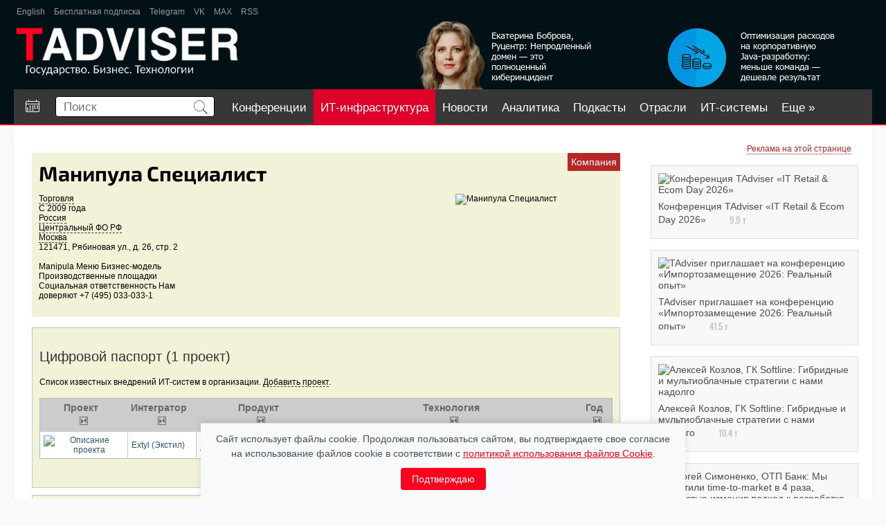

--- FILE ---
content_type: text/html; charset=utf-8
request_url: https://www.tadviser.ru/index.php/%D0%9A%D0%BE%D0%BC%D0%BF%D0%B0%D0%BD%D0%B8%D1%8F:%D0%9C%D0%B0%D0%BD%D0%B8%D0%BF%D1%83%D0%BB%D0%B0_%D0%A1%D0%BF%D0%B5%D1%86%D0%B8%D0%B0%D0%BB%D0%B8%D1%81%D1%82
body_size: 19322
content:
<!doctype html>
<head>

	<meta charset="utf-8">

<meta http-equiv="X-UA-Compatible" content="IE=edge,chrome=1">
<link rel="alternate" type="application/rss+xml" title="TAdviser: Новости ИТ-рынка России" href="/xml/tadviser.xml" />


<meta name="yandex-verification" content="40b83cd2ff7fbc07" />


<title>Манипула Специалист </title>

	<meta http-equiv="Content-Style-Type" content="text/css" />
		<meta name="keywords" content="Компания:Манипула Специалист, Торговля, Россия, Россия, Центральный ФО РФ, Москва" />
		<meta name="description" content="Компания:Манипула Специалист, Торговля, Россия, Россия, Центральный ФО РФ, Москва" />
		<link rel="stylesheet" type="text/css" href="/extensions/SearchSuggest/SearchSuggest.css" />
		<link rel="search" type="application/opensearchdescription+xml" href="/opensearch_desc.php" title="TADVISER (ru)" />
		
		

<meta name="viewport" content="width=device-width">
<meta name="apple-mobile-web-app-capable" content="yes">
<meta name="HandheldFriendly" content="True">
<script type='text/javascript' src='https://www.google.com/jsapi'></script>
<script type="text/javascript" src="/inc/jquery/jquery_1_12_ui_cookie.compile.js?3"></script>

<link rel="stylesheet" type="text/css" href="/skins/ta/css/compile.css?85" />
<link rel="stylesheet" type="text/css" href="/skins/ta/css/main.css?47" />




	
<meta property='og:title' content='Манипула Специалист' />
        <meta property='og:description' content='Манипула Специалист'/>
        <meta property='og:site_name' content='TAdviser.ru'/>
        <meta property='og:type' content='article'/><meta property="og:image" content="https://www.tadviser.ru/images/a/a9/Ta03.png"/>


<script type="text/javascript" src="https://www.gstatic.com/charts/loader.js"></script>

<!-- GOOGLE GRAPHS --><!--<script type="text/javascript">google.load("visualization", "1",{packages:["corechart"]}); function drawChart(arr, div_id){var data=new google.visualization.DataTable(); data.addColumn('string', 'Task');data.addColumn('number', 'Hours per Day');data.addRows(arr); var options={ width: 560, height: 200, chartArea:{left:10,top:20}, is3D: true, legend:{position: 'right'},}; var chart=new google.visualization.PieChart(document.getElementById(div_id));chart.draw(data, options);}</script>--><!-- // GOOGLE GRAPHS -->


<!--<script src='https://www.google.com/recaptcha/api.js'></script>-->

<script type="text/javascript" language="javascript">
  if(self!=top) top.location=self.location;
</script>

	<script type= "text/javascript">/*<![CDATA[*/
		var skin = "ta";
		var stylepath = "/skins";
		var wgArticlePath = "/index.php/$1";
		var wgScriptPath = "";
		var wgScript = "/index.php";
		var wgVariantArticlePath = false;
		var wgActionPaths = {};
		var wgServer = "https://www.tadviser.ru";
		var wgCanonicalNamespace = "Компания";
		var wgCanonicalSpecialPageName = false;
		var wgNamespaceNumber = 136;
		var wgPageName = "Компания:Манипула_Специалист";
		var wgTitle = "Манипула Специалист";
		var wgAction = "view";
		var wgArticleId = "613144";
		var wgIsArticle = true;
		var wgUserName = null;
		var wgUserGroups = null;
		var wgUserLanguage = "ru";
		var wgContentLanguage = "ru";
		var wgBreakFrames = false;
		var wgCurRevisionId = "1511199";
		var wgVersion = "1.14.0";
		var wgEnableAPI = true;
		var wgEnableWriteAPI = true;
		var wgSeparatorTransformTable = [",	.", " 	,"];
		var wgDigitTransformTable = ["", ""];
		var wgRestrictionEdit = [];
		var wgRestrictionMove = [];
		/*]]>*/</script>

	<!-- Generated by OpenX 2.8.0 -->
	<script type='text/javascript' src='https://www.tadviser.ru/openx2/www/delivery/spcjs.php?id=1'></script>

	<script type="text/javascript" src="/skins/common/wikibits.js?195"><!-- wikibits js --></script>

	<script type="text/javascript">var adContextKW='%5B%D0%9A%D0%BE%D1%80%D0%BF%D0%BE%D1%80%D0%B0%D1%82%D0%B8%D0%B2%D0%BD%D1%8B%D0%B5+%D0%BF%D0%BE%D1%80%D1%82%D0%B0%D0%BB%D1%8B%5D%5B%D1%82%D0%BE%D1%80%D0%B3%D0%BE%D0%B2%D0%BB%5D%5B%D0%BA%D0%BE%D1%80%D0%BF%D0%BE%D1%80%D0%B0%D1%82%D0%B8%D0%B2%D0%BD%D1%8B%D0%B5+%D0%BF%D0%BE%D1%80%D1%82%D0%B0%D0%BB%D1%8B%5D%5B%D0%91%D0%B8%D1%82%D1%80%D0%B8%D0%BA%D1%81%5D%5B1%D0%A1-%D0%91%D0%B8%D1%82%D1%80%D0%B8%D0%BA%D1%81%5D%5B%D1%83%D0%BF%D1%80%D0%B0%D0%B2%D0%BB%D0%B5%D0%BD%D0%B8%D0%B5%5D%5B%D1%81%D0%B8%D1%81%D1%82%D0%B5%D0%BC%5D%5B%D0%BA%D0%BE%D0%BD%D1%82%D0%B5%D0%BD%D1%82%5D%5B%D0%A2%D0%BE%D1%80%D0%B3%D0%BE%D0%B2%5D%5B%D0%B1%D0%B8%D0%B7%D0%BD%D0%B5%D1%81-%D0%BC%D0%BE%D0%B4%D0%B5%D0%BB%D1%8C%5D%5B%D0%A1%D0%B8%D1%81%D1%82%D0%B5%D0%BC%D1%8B+%D1%83%D0%BF%D1%80%D0%B0%D0%B2%D0%BB%D0%B5%D0%BD%D0%B8%D1%8F%5D';</script><!--#set var="adContextKW" value="%5B%D0%9A%D0%BE%D1%80%D0%BF%D0%BE%D1%80%D0%B0%D1%82%D0%B8%D0%B2%D0%BD%D1%8B%D0%B5+%D0%BF%D0%BE%D1%80%D1%82%D0%B0%D0%BB%D1%8B%5D%5B%D1%82%D0%BE%D1%80%D0%B3%D0%BE%D0%B2%D0%BB%5D%5B%D0%BA%D0%BE%D1%80%D0%BF%D0%BE%D1%80%D0%B0%D1%82%D0%B8%D0%B2%D0%BD%D1%8B%D0%B5+%D0%BF%D0%BE%D1%80%D1%82%D0%B0%D0%BB%D1%8B%5D%5B%D0%91%D0%B8%D1%82%D1%80%D0%B8%D0%BA%D1%81%5D%5B1%D0%A1-%D0%91%D0%B8%D1%82%D1%80%D0%B8%D0%BA%D1%81%5D%5B%D1%83%D0%BF%D1%80%D0%B0%D0%B2%D0%BB%D0%B5%D0%BD%D0%B8%D0%B5%5D%5B%D1%81%D0%B8%D1%81%D1%82%D0%B5%D0%BC%5D%5B%D0%BA%D0%BE%D0%BD%D1%82%D0%B5%D0%BD%D1%82%5D%5B%D0%A2%D0%BE%D1%80%D0%B3%D0%BE%D0%B2%5D%5B%D0%B1%D0%B8%D0%B7%D0%BD%D0%B5%D1%81-%D0%BC%D0%BE%D0%B4%D0%B5%D0%BB%D1%8C%5D%5B%D0%A1%D0%B8%D1%81%D1%82%D0%B5%D0%BC%D1%8B+%D1%83%D0%BF%D1%80%D0%B0%D0%B2%D0%BB%D0%B5%D0%BD%D0%B8%D1%8F%5D" -->
	<link rel="shortcut icon" href="/favicon.svg" />

	<meta http-equiv="Content-Type" content="text/html; charset=utf-8" />
	<meta property="fb:app_id" content="165656677323734" />

</head>
<body  class=' ltr ns-136 ns-subject page-Компания_Манипула_Специалист'>

<!--БРЕНДИРоВАННАЯ ПОДЛОЖКА-->
<script type='text/javascript'><!--//<![CDATA[
   document.MAX_ct0 ='INSERT_CLICKURL_HERE';

   var m3_u = (location.protocol=='https:'?'https://www.tadviser.ru/openx2/www/delivery/ajs.php':'http://www.tadviser.ru/openx2/www/delivery/ajs.php');
   var m3_r = Math.floor(Math.random()*99999999999);
   if (!document.MAX_used) document.MAX_used = ',';
   document.write ("<scr"+"ipt type='text/javascript' src='"+m3_u);
   document.write ("?zoneid=29&amp;source="+adContextKW);
   document.write ('&amp;cb=' + m3_r);
   if (document.MAX_used != ',') document.write ("&amp;exclude=" + document.MAX_used);
   document.write (document.charset ? '&amp;charset='+document.charset : (document.characterSet ? '&amp;charset='+document.characterSet : ''));
   document.write ("&amp;loc=" + escape(window.location));
   if (document.referrer) document.write ("&amp;referer=" + escape(document.referrer));
   if (document.context) document.write ("&context=" + escape(document.context));
   if ((typeof(document.MAX_ct0) != 'undefined') && (document.MAX_ct0.substring(0,4) == 'http')) {
       document.write ("&amp;ct0=" + escape(document.MAX_ct0));
   }
   if (document.mmm_fo) document.write ("&amp;mmm_fo=1");
   document.write ("'><\/scr"+"ipt>");
//]]>--></script>
<!--БРЕНДИРоВАННАЯ ПОДЛОЖКА-->



<!-- Растяжка в шапке -->



<div id="rastyjka_top" name='rastyjka_top' class='sticky' class="rast">
	<!-- 2nd_FOOTER_UP -->
<script type='text/javascript'><!--//<![CDATA[
   var m3_u = (location.protocol=='https:'?'https://www.tadviser.ru/openx2/www/delivery/ajs.php':'http://www.tadviser.ru/openx2/www/delivery/ajs.php');
   var m3_r = Math.floor(Math.random()*99999999999);
   if (!document.MAX_used) document.MAX_used = ',';
   document.write ("<scr"+"ipt type='text/javascript' src='"+m3_u);
   document.write ("?zoneid=7&amp;block=1");
   document.write ("&amp;source="+adContextKW);
   document.write ('&amp;cb=' + m3_r);
   if (document.MAX_used != ',') document.write ("&amp;exclude=" + document.MAX_used);
   document.write (document.charset ? '&amp;charset='+document.charset : (document.characterSet ? '&amp;charset='+document.characterSet : ''));
   document.write ("&amp;loc=" + escape(window.location));
   if (document.referrer) document.write ("&amp;referer=" + escape(document.referrer));
   if (document.context) document.write ("&context=" + escape(document.context));
   if (document.mmm_fo) document.write ("&amp;mmm_fo=1");
   document.write ("'><\/scr"+"ipt>");
//]]>--></script></div>

<div id="rastyjka_top2"></div>




<!-- // Растяжка в шапке -->




<div class="body_wrapper">
<div class="body_sub_wrapper">

<div id="wrapper">

	<header>
		<div id='ta-header'>
			<div id='ta-header-top'>
								<a href="http://tadviser.com" target='_blank'>English</a>

				<a href="https://www.tadviser.ru/index.php/Служебная:Subscribe?sub=sub" target='_blank'>Бесплатная подписка</a>

				<!--<a href="https://www.facebook.com/TAdviser.ru" target='_blank'>Facebook</a>
				<a href="https://www.youtube.com/channel/UCHCePn4JyYAu-w9F5mXyfbA" target='_blank'>YouTube</a>-->
				
				<!--<a href="https://zen.yandex.ru/tadviser" target='_blank'>Яндекс Дзен</a>-->
				<a href="https://t.me/tadviser" target='_blank'>Telegram</a>
				<a href="https://vk.com/tadviser" target='_blank'>VK</a>
				<a href="https://max.ru/tadviser" target='_blank'>MAX</a>

				<a href="/xml/tadviser.xml" target='_blank'>RSS</a>
				<!--<a href="https://twitter.com/TAdviser" target='_blank'>Twitter</a>-->

				<!--
				<div class='ta-header-top-rev' >
					<span style='margin-right: 14px;'>Обзоры:</span>
					<a href="https://www.tadviser.ru/index.php/BPM" target='_blank'>BPM</a>
					<a href="https://www.tadviser.ru/index.php/Интернет_вещей_Internet_of_Things_(IoT)" target='_blank'>IOT</a>
					<a href="https://www.tadviser.ru/a/412804" target='_blank'>Блокчейн</a>
					<a href="https://www.tadviser.ru/a/320768" target='_blank'>Импортозамещение ИТ</a>
					<a href="https://www.tadviser.ru/index.php/%D1%F2%E0%F2%FC%FF:%CE%E1%E7%EE%F0:_%C1%E5%E7%EE%EF%E0%F1%ED%EE%F1%F2%FC_%E8%ED%F4%EE%F0%EC%E0%F6%E8%EE%ED%ED%FB%F5_%F1%E8%F1%F2%E5%EC" target='_blank' >Безопасность ИТ-систем</a>
				</div>
				-->
							</div>

			<div id='ta-header-middle'>
				<a href='/'><img alt='Логотип' src='/skins/ta/design/img/logo.png?2' height='70px'></a>

				
<noindex><nofollow>

<div id='ta-header-middle-banner1'>
	<a href="https://www.tadviser.ru/a/907418" target="_top"><div style="float:right;margin-top:0px;padding-right:15px;"><img alt='Баннер в шапке 1' src="https://www.tadviser.ru/inc/ear/32192a37.png?177"></div></a>
</div>

<div id='ta-header-middle-banner2'>
	<a href="https://www.tadviser.ru/a/907701" target="_top"><div style="float:right;margin-top:0px;padding-right:15px;"><img  alt='Баннер в шапке 2' src="https://www.tadviser.ru/inc/ear/da1a2edf.png?623"></div></a>
</div>


</nofollow></noindex>
			</div>

			<nav id="ta-header-nav">

									<a href='/index.php/Календарь событий' id='a-callend' class='is_desktop ' title='Календарь событий'><img src='/skins/ta/design/img/calend.svg'></a>
				
				<div id="ta-header-nav-search">
					<form id='search' action="https://www.tadviser.ru/index.php/%D0%A1%D0%BB%D1%83%D0%B6%D0%B5%D0%B1%D0%BD%D0%B0%D1%8F:Search"  onsubmit="return search_form_subm(this)">
						<input type='text' placeholder='Поиск' name="search" id="searchInput" autocomplete="off">
						<button class="search-btn"><img src='/skins/ta/design/img/search.svg' height='20px'></button>

						<div id="extended_search" class="extended_search" style="display: none;"></div>

						<div id='search_dop' style="">
							<label><input type='checkbox' value='1' name='ns30'> Новости</label>
							<label><input type='checkbox' value='1' name='ns132'> статьи</label>
							<label><input type='checkbox' value='1' name='ns136'> Компании</label>
							<label><input type='checkbox' value='1' name='ns142'> продукты</label>
							<label><input type='checkbox' value='1' name='ns138'> проекты</label>
							<label><input type='checkbox' value='1' name='ns140'> Персоны</label>
							<label><input type='checkbox' value='1' name='ns6'> файлы</label>
							
							<hr>
							<label><input type='radio' name='fulltext' value='0' checked> перейти</label>
							<label><input type='radio' name='fulltext' value='1'> найти</label>		
							
						</div>
					</form>
					<!--<div class='search-arrow search_dop_button'></div>-->

				</div>

				<div id='menu_buttons'>


			
				
						

					
					
					<a href='https://conferos.ru' class='mb' target="_blank">Конференции</a> 

														<a href='https://tadviser.ru/s/kIaQbH' class='mb mbrb' target='_blank'>ИТ-инфраструктура</a>
					
					<a href='/index.php/Новости' class='mb '>Новости</a>

									

										
					<a href='/index.php/Аналитика' class='mb '>Аналитика</a>


					<a href='https://www.tadviser.ru/a/500400' class='mb '>Подкасты</a>

					<a href='/index.php/Отрасли' class='mb '>Отрасли</a>

					<a href='/index.php/Карта информатизации бизнеса' class='mb '>ИТ-системы</a>
					<a href='/index.php/Компании' class='mb '>Компании</a>
															<a href='https://www.tadviser.ru/index.php/Видео' class='mb ' >Видео</a>

					<a href='https://foto.tadviser.ru' class='mb' target='_blank'>Фото</a>
					<a href='#' class='ta-header-nav-more' id='menu_more'>Еще &raquo;</a>

				
				</div>
			</nav>
		</div>
	</header>


	<div class='ta-content'>

		   	<div class='ta-header-nav-more-list' id='menu_nav_more_list'>
			</div>
			<script>
				menu_buttons_convert();
				$(window).on('resize', function(){
						$("#menu_more").css("display", "none");
						$("#menu_nav_more_list a").each(function(){
							$(this).appendTo("#menu_buttons");
						});
						$("#menu_more").appendTo("#menu_buttons");
						menu_buttons_convert();
				});
				function menu_buttons_convert()
				{
					max_w = $("#ta-header-nav").width();
					if (max_w > 800) // desktop
					{
						max_w = max_w - 360;
					}
					else
					{
						max_w = max_w - 300;
						if ($("#a-callend").css("display") == 'none') 
						{
							max_w = max_w + 60;	
						}
					}

					$("#menu_buttons a").each(function(){
							e_w = $(this).width() + 20;
							max_w = max_w - e_w;
							if (max_w < 0)
							{
								$("#menu_more").css("display", "inline-block");
								if ($(this).attr('id') != "menu_more")
								{
									$(this).appendTo("#menu_nav_more_list");
								}
							}
					});
				}
			</script>

				<div style='position: relative;'>
		<!--ZONE_UNDERHEAD-->

		
		<script type='text/javascript'>document.MAX_ct0 ='INSERT_CLICKURL_HERE'; var m3_u = (location.protocol=='https:'?'https://www.tadviser.ru/openx2/www/delivery/ajs.php':'http://www.tadviser.ru/openx2/www/delivery/ajs.php'); var m3_r = Math.floor(Math.random()*99999999999); if (!document.MAX_used) document.MAX_used=','; document.write ("<scr"+"ipt type='text/javascript' src='"+m3_u);  document.write ("?zoneid=85&amp;block=1"); document.write ('&cb='+m3_r); document.write ('&amp;source='+adContextKW);  if (document.MAX_used!=',') document.write ("&exclude="+document.MAX_used); document.write (document.charset?'&charset='+document.charset: (document.characterSet?'&charset='+document.characterSet:''));  document.write ("&loc="+escape(window.location));  if (document.referrer) document.write ("&referer="+escape(document.referrer));  if (document.context) document.write ("&context="+escape(document.context));  if ( (document.MAX_ct0.substring(0,4)=='http')) {      document.write ("&ct0="+escape(document.MAX_ct0));  }  if (document.mmm_fo) document.write ("&mmm_fo=1");  document.write ("'><\/scr"+"ipt>"); </script>

		</div>
		
            
<div id='content' class='clear' >
	<div>
	<script type='text/javascript'><!--//<![CDATA[
	   document.MAX_ct0 ='INSERT_CLICKURL_HERE';

	   var m3_u = (location.protocol=='https:'?'https://www.tadviser.ru/openx2/www/delivery/ajs.php':'http://www.tadviser.ru/openx2/www/delivery/ajs.php');
	   var m3_r = Math.floor(Math.random()*99999999999);
	   if (!document.MAX_used) document.MAX_used = ',';
	   document.write ("<scr"+"ipt type='text/javascript' src='"+m3_u);
	   document.write ("?zoneid=47");
	   document.write ('&amp;cb=' + m3_r);
	   if (document.MAX_used != ',') document.write ("&amp;exclude=" + document.MAX_used);
	   document.write (document.charset ? '&amp;charset='+document.charset : (document.characterSet ? '&amp;charset='+document.characterSet : ''));
	   document.write ("&amp;loc=" + escape(window.location));
	   if (document.referrer) document.write ("&amp;referer=" + escape(document.referrer));
	   if (document.context) document.write ("&context=" + escape(document.context));
	   if ((typeof(document.MAX_ct0) != 'undefined') && (document.MAX_ct0.substring(0,4) == 'http')) {
		   document.write ("&amp;ct0=" + escape(document.MAX_ct0));
	   }
	   if (document.mmm_fo) document.write ("&amp;mmm_fo=1");
	   document.write ("'><\/scr"+"ipt>");
	//]]>--></script>
	</div>
	<div style='clear: both;'></div>

		<div class="right_column pad_top">

		
			<noindex><nofollow>
						<div class="banner_300x250">

				<script>
					if( /Android|webOS|iPhone|iPad|iPod|BlackBerry|IEMobile|Opera Mini/i.test(navigator.userAgent) ) {
						$('.banner_300x250').hide();
					}
				</script>	
			
				<center>
				<p style="margin:-5px 0 0 0;padding:0 10px 5px 0" align="right"><a class="small_text red_link dot_decore" href="http://www.tadviser.ru/index.php/Статья:Реклама_на_TAdviser">Реклама на этой странице</a></p>

<!-- 2nd_RIGHT_-02 -->
<script type='text/javascript'>document.MAX_ct0 ='INSERT_CLICKURL_HERE'; var m3_u = (location.protocol=='https:'?'https://www.tadviser.ru/openx2/www/delivery/ajs.php':'http://www.tadviser.ru/openx2/www/delivery/ajs.php'); var m3_r = Math.floor(Math.random()*99999999999); if (!document.MAX_used) document.MAX_used=','; document.write ("<scr"+"ipt type='text/javascript' src='"+m3_u);  document.write ("?zoneid=81&amp;block=1"); document.write ('&cb='+m3_r); document.write ('&amp;source='+adContextKW);  if (document.MAX_used!=',') document.write ("&exclude="+document.MAX_used); document.write (document.charset?'&charset='+document.charset: (document.characterSet?'&charset='+document.characterSet:''));  document.write ("&loc="+escape(window.location));  if (document.referrer) document.write ("&referer="+escape(document.referrer));  if (document.context) document.write ("&context="+escape(document.context));  if ( (document.MAX_ct0.substring(0,4)=='http')) {      document.write ("&ct0="+escape(document.MAX_ct0));  }  if (document.mmm_fo) document.write ("&mmm_fo=1");  document.write ("'><\/scr"+"ipt>"); </script>

<!-- 2nd_RIGHT_-01 -->
<script type='text/javascript'>document.MAX_ct0 ='INSERT_CLICKURL_HERE'; var m3_u = (location.protocol=='https:'?'https://www.tadviser.ru/openx2/www/delivery/ajs.php':'http://www.tadviser.ru/openx2/www/delivery/ajs.php'); var m3_r = Math.floor(Math.random()*99999999999); if (!document.MAX_used) document.MAX_used=','; document.write ("<scr"+"ipt type='text/javascript' src='"+m3_u);  document.write ("?zoneid=43&amp;block=1"); document.write ('&cb='+m3_r); document.write ('&amp;source='+adContextKW);  if (document.MAX_used!=',') document.write ("&exclude="+document.MAX_used); document.write (document.charset?'&charset='+document.charset: (document.characterSet?'&charset='+document.characterSet:''));  document.write ("&loc="+escape(window.location));  if (document.referrer) document.write ("&referer="+escape(document.referrer));  if (document.context) document.write ("&context="+escape(document.context));  if ( (document.MAX_ct0.substring(0,4)=='http')) {      document.write ("&ct0="+escape(document.MAX_ct0));  }  if (document.mmm_fo) document.write ("&mmm_fo=1");  document.write ("'><\/scr"+"ipt>"); </script>

<!-- 2nd_RIGHT_01 -->

<script type='text/javascript'>document.MAX_ct0 ='INSERT_CLICKURL_HERE'; var m3_u = (location.protocol=='https:'?'https://www.tadviser.ru/openx2/www/delivery/ajs.php':'http://www.tadviser.ru/openx2/www/delivery/ajs.php'); var m3_r = Math.floor(Math.random()*99999999999); if (!document.MAX_used) document.MAX_used=','; document.write ("<scr"+"ipt type='text/javascript' src='"+m3_u);  document.write ("?zoneid=8&amp;block=1"); document.write ('&cb='+m3_r); document.write ('&amp;source='+adContextKW);  if (document.MAX_used!=',') document.write ("&exclude="+document.MAX_used); document.write (document.charset?'&charset='+document.charset: (document.characterSet?'&charset='+document.characterSet:''));  document.write ("&loc="+escape(window.location));  if (document.referrer) document.write ("&referer="+escape(document.referrer));  if (document.context) document.write ("&context="+escape(document.context));  if ( (document.MAX_ct0.substring(0,4)=='http')) {      document.write ("&ct0="+escape(document.MAX_ct0));  }  if (document.mmm_fo) document.write ("&mmm_fo=1");  document.write ("'><\/scr"+"ipt>"); </script>

<div style='padding: 2px;'></div>


<!-- 2nd_RIGHT_02 -->

<script type='text/javascript'>document.MAX_ct0 ='INSERT_CLICKURL_HERE'; var m3_u = (location.protocol=='https:'?'https://www.tadviser.ru/openx2/www/delivery/ajs.php':'http://www.tadviser.ru/openx2/www/delivery/ajs.php'); var m3_r = Math.floor(Math.random()*99999999999); if (!document.MAX_used) document.MAX_used=','; document.write ("<scr"+"ipt type='text/javascript' src='"+m3_u);  document.write ("?zoneid=9&amp;block=1"); document.write ('&cb='+m3_r); document.write ('&amp;source='+adContextKW);  if (document.MAX_used!=',') document.write ("&exclude="+document.MAX_used); document.write (document.charset?'&charset='+document.charset: (document.characterSet?'&charset='+document.characterSet:''));  document.write ("&loc="+escape(window.location));  if (document.referrer) document.write ("&referer="+escape(document.referrer));  if (document.context) document.write ("&context="+escape(document.context));  if ( (document.MAX_ct0.substring(0,4)=='http')) {      document.write ("&ct0="+escape(document.MAX_ct0));  }  if (document.mmm_fo) document.write ("&mmm_fo=1");  document.write ("'><\/scr"+"ipt>"); </script>

<div style='padding: 2px;'></div>

<!-- 2nd_RIGHT_03 -->
<script type='text/javascript'><!--//<![CDATA[
   document.MAX_ct0 ='INSERT_CLICKURL_HERE';
   var m3_u = (location.protocol=='https:'?'https://www.tadviser.ru/openx2/www/delivery/ajs.php':'http://www.tadviser.ru/openx2/www/delivery/ajs.php');
   var m3_r = Math.floor(Math.random()*99999999999);
   if (!document.MAX_used) document.MAX_used = ',';
   document.write ("<scr"+"ipt type='text/javascript' src='"+m3_u);
   document.write ("?zoneid=27&amp;block=1");
   document.write ('&amp;cb=' + m3_r);
   document.write ('&amp;source='+adContextKW);
   if (document.MAX_used != ',') document.write ("&amp;exclude=" + document.MAX_used);
   document.write (document.charset ? '&amp;charset='+document.charset : (document.characterSet ? '&amp;charset='+document.characterSet : ''));
   document.write ("&amp;loc=" + escape(window.location));
   if (document.referrer) document.write ("&amp;referer=" + escape(document.referrer));
   if (document.context) document.write ("&context=" + escape(document.context));
   if ((typeof(document.MAX_ct0) != 'undefined') && (document.MAX_ct0.substring(0,4) == 'http')) {
       document.write ("&amp;ct0=" + escape(document.MAX_ct0));
   }
   if (document.mmm_fo) document.write ("&amp;mmm_fo=1");
   document.write ("'><\/scr"+"ipt>");
//]]>--></script>

<div style='padding: 2px;'></div>

<!-- 2nd_RIGHT_04 -->
<script type='text/javascript'><!--//<![CDATA[
   document.MAX_ct0 ='INSERT_CLICKURL_HERE';
   var m3_u = (location.protocol=='https:'?'https://www.tadviser.ru/openx2/www/delivery/ajs.php':'http://www.tadviser.ru/openx2/www/delivery/ajs.php');
   var m3_r = Math.floor(Math.random()*99999999999);
   if (!document.MAX_used) document.MAX_used = ',';
   document.write ("<scr"+"ipt type='text/javascript' src='"+m3_u);
   document.write ("?zoneid=39&amp;block=1");
   document.write ('&amp;cb=' + m3_r);
   document.write ('&amp;source='+adContextKW);
   if (document.MAX_used != ',') document.write ("&amp;exclude=" + document.MAX_used);
   document.write (document.charset ? '&amp;charset='+document.charset : (document.characterSet ? '&amp;charset='+document.characterSet : ''));
   document.write ("&amp;loc=" + escape(window.location));
   if (document.referrer) document.write ("&amp;referer=" + escape(document.referrer));
   if (document.context) document.write ("&context=" + escape(document.context));
   if ((typeof(document.MAX_ct0) != 'undefined') && (document.MAX_ct0.substring(0,4) == 'http')) {
       document.write ("&amp;ct0=" + escape(document.MAX_ct0));
   }
   if (document.mmm_fo) document.write ("&amp;mmm_fo=1");
   document.write ("'><\/scr"+"ipt>");
//]]>--></script>

<!-- 2nd_RIGHT_05 -->
<script type='text/javascript'><!--//<![CDATA[
   document.MAX_ct0 ='INSERT_CLICKURL_HERE';
   var m3_u = (location.protocol=='https:'?'https://www.tadviser.ru/openx2/www/delivery/ajs.php':'http://www.tadviser.ru/openx2/www/delivery/ajs.php');
   var m3_r = Math.floor(Math.random()*99999999999);
   if (!document.MAX_used) document.MAX_used = ',';
   document.write ("<scr"+"ipt type='text/javascript' src='"+m3_u);
   document.write ("?zoneid=44&amp;block=1");
   document.write ('&amp;cb=' + m3_r);
   document.write ('&amp;source='+adContextKW);
   if (document.MAX_used != ',') document.write ("&amp;exclude=" + document.MAX_used);
   document.write (document.charset ? '&amp;charset='+document.charset : (document.characterSet ? '&amp;charset='+document.characterSet : ''));
   document.write ("&amp;loc=" + escape(window.location));
   if (document.referrer) document.write ("&amp;referer=" + escape(document.referrer));
   if (document.context) document.write ("&context=" + escape(document.context));
   if ((typeof(document.MAX_ct0) != 'undefined') && (document.MAX_ct0.substring(0,4) == 'http')) {
       document.write ("&amp;ct0=" + escape(document.MAX_ct0));
   }
   if (document.mmm_fo) document.write ("&amp;mmm_fo=1");
   document.write ("'><\/scr"+"ipt>");
//]]>--></script>


<!-- 2nd_RIGHT_06 -->
<script type='text/javascript'><!--//<![CDATA[
   document.MAX_ct0 ='INSERT_CLICKURL_HERE';
   var m3_u = (location.protocol=='https:'?'https://www.tadviser.ru/openx2/www/delivery/ajs.php':'http://www.tadviser.ru/openx2/www/delivery/ajs.php');
   var m3_r = Math.floor(Math.random()*99999999999);
   if (!document.MAX_used) document.MAX_used = ',';
   document.write ("<scr"+"ipt type='text/javascript' src='"+m3_u);
   document.write ("?zoneid=74&amp;block=1");
   document.write ('&amp;cb=' + m3_r);
   document.write ('&amp;source='+adContextKW);
   if (document.MAX_used != ',') document.write ("&amp;exclude=" + document.MAX_used);
   document.write (document.charset ? '&amp;charset='+document.charset : (document.characterSet ? '&amp;charset='+document.characterSet : ''));
   document.write ("&amp;loc=" + escape(window.location));
   if (document.referrer) document.write ("&amp;referer=" + escape(document.referrer));
   if (document.context) document.write ("&context=" + escape(document.context));
   if ((typeof(document.MAX_ct0) != 'undefined') && (document.MAX_ct0.substring(0,4) == 'http')) {
       document.write ("&amp;ct0=" + escape(document.MAX_ct0));
   }
   if (document.mmm_fo) document.write ("&amp;mmm_fo=1");
   document.write ("'><\/scr"+"ipt>");
//]]>--></script>

<!-- 2nd_RIGHT_07 -->
<script type='text/javascript'><!--//<![CDATA[
    document.MAX_ct0 ='INSERT_CLICKURL_HERE';
    var m3_u = (location.protocol=='https:'?'https://www.tadviser.ru/openx2/www/delivery/ajs.php':'http://www.tadviser.ru/openx2/www/delivery/ajs.php');
    var m3_r = Math.floor(Math.random()*99999999999);
    if (!document.MAX_used) document.MAX_used = ',';
    document.write ("<scr"+"ipt type='text/javascript' src='"+m3_u);
    document.write ("?zoneid=88&amp;block=1");
    document.write ('&amp;cb=' + m3_r);
    document.write ('&amp;source='+adContextKW);
    if (document.MAX_used != ',') document.write ("&amp;exclude=" + document.MAX_used);
    document.write (document.charset ? '&amp;charset='+document.charset : (document.characterSet ? '&amp;charset='+document.characterSet : ''));
    document.write ("&amp;loc=" + escape(window.location));
    if (document.referrer) document.write ("&amp;referer=" + escape(document.referrer));
    if (document.context) document.write ("&context=" + escape(document.context));
    if ((typeof(document.MAX_ct0) != 'undefined') && (document.MAX_ct0.substring(0,4) == 'http')) {
        document.write ("&amp;ct0=" + escape(document.MAX_ct0));
    }
    if (document.mmm_fo) document.write ("&amp;mmm_fo=1");
    document.write ("'><\/scr"+"ipt>");
 //]]>--></script>
		
				</center>
			</div>
						</nofollow></noindex>
				</div>
	

	<div class="center_part ">
		<div class="news_body clear" style="padding-top:0px">
						
			<div class='flex' id='pub_top_flex'>
					<!-- 2nd_CENTER_HTML -->
<script type='text/javascript'>document.MAX_ct0 ='INSERT_CLICKURL_HERE';  var m3_u = (location.protocol=='https:'?'https://www.tadviser.ru/openx2/www/delivery/ajs.php':'http://www.tadviser.ru/openx2/www/delivery/ajs.php'); var m3_r = Math.floor(Math.random()*99999999999); if (!document.MAX_used) document.MAX_used=','; document.write ("<scr"+"ipt type='text/javascript' src='"+m3_u);  document.write ("?zoneid=19&amp;block=1"); document.write ('&cb='+m3_r); document.write ('&amp;source='+adContextKW);  if (document.MAX_used!=',') document.write ("&exclude="+document.MAX_used); document.write (document.charset?'&charset='+document.charset: (document.characterSet?'&charset='+document.characterSet:''));  document.write ("&loc="+escape(window.location));  if (document.referrer) document.write ("&referer="+escape(document.referrer));  if (document.context) document.write ("&context="+escape(document.context));  if ( (document.MAX_ct0.substring(0,4)=='http')) {      document.write ("&ct0="+escape(document.MAX_ct0));  }  if (document.mmm_fo) document.write ("&mmm_fo=1");  document.write ("'><\/scr"+"ipt>"); </script>					<!-- 2nd_CENTER_HTML -->
<script type='text/javascript'>document.MAX_ct0 ='INSERT_CLICKURL_HERE';  var m3_u = (location.protocol=='https:'?'https://www.tadviser.ru/openx2/www/delivery/ajs.php':'http://www.tadviser.ru/openx2/www/delivery/ajs.php'); var m3_r = Math.floor(Math.random()*99999999999); if (!document.MAX_used) document.MAX_used=','; document.write ("<scr"+"ipt type='text/javascript' src='"+m3_u);  document.write ("?zoneid=19&amp;block=1"); document.write ('&cb='+m3_r); document.write ('&amp;source='+adContextKW);  if (document.MAX_used!=',') document.write ("&exclude="+document.MAX_used); document.write (document.charset?'&charset='+document.charset: (document.characterSet?'&charset='+document.characterSet:''));  document.write ("&loc="+escape(window.location));  if (document.referrer) document.write ("&referer="+escape(document.referrer));  if (document.context) document.write ("&context="+escape(document.context));  if ( (document.MAX_ct0.substring(0,4)=='http')) {      document.write ("&ct0="+escape(document.MAX_ct0));  }  if (document.mmm_fo) document.write ("&mmm_fo=1");  document.write ("'><\/scr"+"ipt>"); </script>			</div>
			
		<!-- Кнопки действий со статьей -->

		
		

		
		<!-- /Кнопки действий со статьей -->

		<!-- тело статьи -->
		<div itemscope itemtype="http://webmaster.yandex.ru/vocabularies/enc-article.xml" class="js-mediator-article"><div class="news_body_lead clear" id="article_lead" style="padding: 0px;margin-bottom:15px"><a name=".D0.9C.D0.B0.D0.BD.D0.B8.D0.BF.D1.83.D0.BB.D0.B0_.D0.A1.D0.BF.D0.B5.D1.86.D0.B8.D0.B0.D0.BB.D0.B8.D1.81.D1.82" id=".D0.9C.D0.B0.D0.BD.D0.B8.D0.BF.D1.83.D0.BB.D0.B0_.D0.A1.D0.BF.D0.B5.D1.86.D0.B8.D0.B0.D0.BB.D0.B8.D1.81.D1.82"></a><h1 class="company_name"> <span class="mw-headline">Манипула Специалист</span></h1><div class="company_title">Компания</div>
<br clear="all" /><div class="company_left small_text"><a href="/index.php/%D0%A2%D0%BE%D1%80%D0%B3%D0%BE%D0%B2%D0%BB%D1%8F" title="Торговля">Торговля</a><br />С 2009 года<br /><a href="/index.php/%D0%9A%D0%B0%D1%82%D0%B5%D0%B3%D0%BE%D1%80%D0%B8%D1%8F:%D0%A0%D0%BE%D1%81%D1%81%D0%B8%D1%8F" title="Категория:Россия">Россия</a><br /><a href="/index.php/%D0%9A%D0%B0%D1%82%D0%B5%D0%B3%D0%BE%D1%80%D0%B8%D1%8F:%D0%A6%D0%B5%D0%BD%D1%82%D1%80%D0%B0%D0%BB%D1%8C%D0%BD%D1%8B%D0%B9_%D0%A4%D0%9E_%D0%A0%D0%A4" title="Категория:Центральный ФО РФ">Центральный ФО РФ</a><br /> <a href="/index.php/%D0%9A%D0%B0%D1%82%D0%B5%D0%B3%D0%BE%D1%80%D0%B8%D1%8F:%D0%9C%D0%BE%D1%81%D0%BA%D0%B2%D0%B0" title="Категория:Москва">Москва</a><br />121471, Рябиновая ул., д. 26, стр. 2<br /><br />Manipula Меню Бизнес-модель Производственные площадки Социальная ответственность Нам доверяют +7 (495) 033-033-1<br />
<br /></div><div class="company_right small_text"><div class='img_path' href='/images/e/e9/Манипула_Специалист.png'><a href="/index.php/%D0%A4%D0%B0%D0%B9%D0%BB:%D0%9C%D0%B0%D0%BD%D0%B8%D0%BF%D1%83%D0%BB%D0%B0_%D0%A1%D0%BF%D0%B5%D1%86%D0%B8%D0%B0%D0%BB%D0%B8%D1%81%D1%82.png" class="image"><img alt="Манипула Специалист" src="/images/e/e9/%D0%9C%D0%B0%D0%BD%D0%B8%D0%BF%D1%83%D0%BB%D0%B0_%D0%A1%D0%BF%D0%B5%D1%86%D0%B8%D0%B0%D0%BB%D0%B8%D1%81%D1%82.png" width="202" height="113" border="0" /></a></div><div style="margin-top: 5px; text-align: justify; width: 300px; margin-left: 20px;"></div></div></div>

<div class="no_decore">
</div>

<div style="display:none;"></div> 

<noindex><nofollow><div style='border:1px solid #C0C6CA; margin-bottom: 10px; padding:10px 0; background: #F2F2D9 none repeat scroll 0 0;'>
			<div>
				<div style='padding: 0 10px 0 10px;' id='pasport' name='pasport'>
					<h2  style='font-size: 17px; font-weight: normal;  border-bottom: 0px; '>Цифровой паспорт (1 проект)</h2><small> Список известных внедрений ИТ-систем в организации. <a href='http://www.tadviser.ru/index.php/Publicate?tt=Компания:Манипула Специалист'>Добавить проект</a>.</small>
				</div>
				<div $id  style="padding: 0 10px 0 10px;"><br /><table class="sortable cwiki_table" width=537><thead><tr><th>Проект</th><th>Интегратор</th><th>Продукт</th><th>Технология</th><th>Год</th></tr></thead><tr  ><td style='text-align: center;'><a href='/index.php/Проект:%D0%9C%D0%B0%D0%BD%D0%B8%D0%BF%D1%83%D0%BB%D0%B0_%D0%A1%D0%BF%D0%B5%D1%86%D0%B8%D0%B0%D0%BB%D0%B8%D1%81%D1%82_%281%D0%A1-%D0%91%D0%B8%D1%82%D1%80%D0%B8%D0%BA%D1%81%3A_%D0%A3%D0%BF%D1%80%D0%B0%D0%B2%D0%BB%D0%B5%D0%BD%D0%B8%D0%B5_%D1%81%D0%B0%D0%B9%D1%82%D0%BE%D0%BC%29'><img src='http://www.tadviser.ru/images/f/f8/Att1.png' alt='Описание проекта' title='Описание проекта'></a></td><td><a href='/index.php/Компания:Extyl_(Экстил)'>Extyl (Экстил)</a></td><td><a href='/index.php/Продукт:1С-Битрикс:_Управление_сайтом'>1С-Битрикс: Управление сайтом</a></td><td><a href='/index.php/CMS - Системы управления контентом'>CMS - Системы управления контентом</a>, <a href='/index.php/Корпоративные порталы'>Корпоративные порталы</a></td><td>2021</td></tr></table></div>
			</div><br />
		</div><div style='border:1px solid #C0C6CA; margin-bottom: 10px; padding:10px 0; background: #F2F2D9 none repeat scroll 0 0;' id='statuses' name='statuses'><div class='tab_bar clear'><script>function show_hide(){var tab = document.getElementById('tab2'); if (tab.style.display == 'none'){tab.style.display = '';}else{tab.style.display = 'none';}}</script><a name='ttop'></a><table style='width: 540px; background-color: inherit;'><tr><td style='width:178px;' align=center>	<a href='/index.php/Компания:Манипула_Специалист?cache=no&amp;ptype=news#ttop' id='tab1_but'><nobr>СМ. ТАКЖЕ (1)</nobr></a></td></tr></table></div></div></nofollow></noindex>

<div itemprop="content" class="pub_body"><script>
					if( /Android|webOS|iPhone|iPad|iPod|BlackBerry|IEMobile|Opera Mini/i.test(navigator.userAgent) ) {
						$('.banner_300x250').prependTo('.pub_body');
						$('.banner_300x250').show();
					}
				</script>
<p><b>"Манипула Специалист"</b> — <a href="/index.php/%D0%9A%D0%B0%D1%82%D0%B5%D0%B3%D0%BE%D1%80%D0%B8%D1%8F:%D0%A0%D0%BE%D1%81%D1%81%D0%B8%D1%8F" title="Россия">российский</a> производитель профессиональных средств защиты рук.
</p><div class="printfooter">
Источник — «<a href="https://www.tadviser.ru/index.php/%D0%9A%D0%BE%D0%BC%D0%BF%D0%B0%D0%BD%D0%B8%D1%8F:%D0%9C%D0%B0%D0%BD%D0%B8%D0%BF%D1%83%D0%BB%D0%B0_%D0%A1%D0%BF%D0%B5%D1%86%D0%B8%D0%B0%D0%BB%D0%B8%D1%81%D1%82">https://www.tadviser.ru/index.php/%D0%9A%D0%BE%D0%BC%D0%BF%D0%B0%D0%BD%D0%B8%D1%8F:%D0%9C%D0%B0%D0%BD%D0%B8%D0%BF%D1%83%D0%BB%D0%B0_%D0%A1%D0%BF%D0%B5%D1%86%D0%B8%D0%B0%D0%BB%D0%B8%D1%81%D1%82</a>»</div>
<!--BANNER_TA_INSIDE--></div></div><script>$('.banner_300x250').show();</script>		

<script src="/inc/jquery/jquery.bxslider.js?1" type="text/javascript"></script>
<link rel="stylesheet" href="/inc/jquery/magnetic/magnific-popup.css?2" />
<script src="/inc/jquery/magnetic/jquery.magnific-popup.min.js"></script>


<script>
		$('.img_path').magnificPopup({
				type: 'image',
				tLoading: 'Loading image #%curr%...',
				image: {
					tError: '<a href="%url%">The image #%curr%</a> could not be loaded.',
                    titleSrc: function(item) {
                       return '<div style="text-align: center; padding-top: 8px;"><a href="'+item.el.attr('href')+'" target="_blank" style="color: #eee;">Открыть полную версию</a></div>';
                    }
				}
		});

		$('.img_path').css("cursor", "pointer");

		$('.thumb').magnificPopup({
				delegate: '.thumbinner',
				type: 'image',
				tLoading: 'Loading image #%curr%...',
				image: {
					tError: '<a href="%url%">The image #%curr%</a> could not be loaded.',
                    titleSrc: function(item) {
                       return '<div style="text-align: center; padding-top: 8px;"><a href="'+item.el.attr('href')+'" target="_blank" style="color: #eee;">Открыть полную версию</a></div>';
                    }
				}
		});
		$('.thumb').css("cursor", "pointer");



//$(document).ready(function(){

	$('.gallery').bxSlider({
			slideWidth: 840,
			touchEnabled: false,
			minSlides: 1,
			maxSlides: 1
	});

	$('.gallery2').bxSlider({
			slideWidth: 752,
			touchEnabled: false,
			minSlides: 1,
			maxSlides: 1
	});

	for (i=1; i<5; i++)
	{
		console.log(i);
		$('.popup-gallery'+i).magnificPopup({
			delegate: 'a',
			type: 'image',
			tLoading: 'Loading image #%curr%...',
			mainClass: 'mfp-img-mobile',
			gallery: {
				enabled: true,
				navigateByImgClick: true
			},
			image: {
				tError: '<a href="%url%">The image #%curr%</a> could not be loaded.',
				titleSrc: function(item) {
					id = item.el.attr('id');

					return item.el.attr('title') + ''+$('#'+id+"_text").text()+'';
				}
			}
		});
		
	}


//});




</script>


	<script>
			$('#toc ul li:contains("Примечания")').remove();
		</script><div id='ref_copy'></div>
			<script>
				x = $('.references-small').text();
			   $(function() { 
				 
					$('.references-small').prev().prev().appendTo('#ref_copy'); 
					$('.references-small').prev().appendTo('#ref_copy'); 
					$('.references-small').next('ul').appendTo('#ref_copy'); 
					$('.references-small').appendTo('#ref_copy');    
				});
			</script>
			

		<script>
			$(".thumb a").removeAttr("href");
			$(".image").removeAttr("href");
			$(".thumbcaption .magnify").remove();		
		</script>

 		
	<script>
	count = $(".references li").length;

	if (count > 3)
	{
		$(".references").after("<a href='#' class='show_ref'>Показать примечания ("+count+")</a>").hide();

		$(".show_ref").click(function(){
			$(this).hide();
			$(".references").show("slow");

			return false;
		});

		$("a[href^='#cite_note']").click(function(){
			$(".show_ref").hide();
			$(".references").show();
		});
	}
	</script>


		<!-- /тело статьи -->

<div style='clear: both;'></div>
	<br />

<div class='pub_footer_hidder'> <!-- pub_footer_hidder -->

		


<!--ТИКЕРЫ  ********************************************************** -->
	

		
<div class='stati' style='border-top: 2px solid #cb2027; padding-top: 16px; margin-top: 0px; margin-bottom: 10px;'>
		<div class="clear" style=' padding-right: 9px; width: 100%;'>
						<a href='https://www.tadviser.ru/index.php/Publicate?link=https%3A%2F%2Fwww.tadviser.ru%2Fa%2F726946&tt=Манипула Специалист' ><strong>Править</strong></a>
			

			
			
		
						<div style="width: 590px; float: right; text-align: right; position: relative;">


                    					<a href='https://tadviser.com/a/e.php?id=726946' target='_blank'><strong>Read in English</strong></a> &nbsp;&nbsp;|&nbsp;&nbsp; 
					
                    <a href='#' rel='https://www.tadviser.ru/a/726946' class='short-link'><strong>Короткая ссылка</strong></a>
                    
                     

					


			</div>
			
			
		</div>
</div>

<div class='flex' id='pub_bottom_flex'></div>


		

		</div>
</div>  <!-- pub_footer_hidder -->


<!--// ТИКЕРЫ В КОМПАНИЯХ  ********************************************************** -->
	<div class='pub_over' style='border-top: 0;'>

	
	<!--ПИРОГИ ТЕХНОЛОГИЙ В ПРОЕКТАХ  ********************************************************** -->
	

	<div><!-- PUBLICATION_DOWN_BANNER -->
<script type='text/javascript'><!--//<![CDATA[
   document.MAX_ct0 ='INSERT_CLICKURL_HERE';

   var m3_u = (location.protocol=='https:'?'https://www.tadviser.ru/openx2/www/delivery/ajs.php':'http://www.tadviser.ru/openx2/www/delivery/ajs.php');
   var m3_r = Math.floor(Math.random()*99999999999);
   if (!document.MAX_used) document.MAX_used = ',';
   document.write ("<scr"+"ipt type='text/javascript' src='"+m3_u);
   document.write ("?zoneid=46&amp;block=1");
   document.write ('&amp;cb=' + m3_r);
	document.write ('&amp;source='+adContextKW);
   if (document.MAX_used != ',') document.write ("&amp;exclude=" + document.MAX_used);
   document.write (document.charset ? '&amp;charset='+document.charset : (document.characterSet ? '&amp;charset='+document.characterSet : ''));
   document.write ("&amp;loc=" + escape(window.location));
   if (document.referrer) document.write ("&amp;referer=" + escape(document.referrer));
   if (document.context) document.write ("&context=" + escape(document.context));
   if ((typeof(document.MAX_ct0) != 'undefined') && (document.MAX_ct0.substring(0,4) == 'http')) {
       document.write ("&amp;ct0=" + escape(document.MAX_ct0));
   }
   if (document.mmm_fo) document.write ("&amp;mmm_fo=1");
   document.write ("'><\/scr"+"ipt>");
//]]>--></script><noscript><a href='http://www.tadviser.ru/openx2/www/delivery/ck.php?n=ac921e4c&amp;cb=INSERT_RANDOM_NUMBER_HERE' target='_blank'><img src='http://www.tadviser.ru/openx2/www/delivery/avw.php?zoneid=46&amp;cb=INSERT_RANDOM_NUMBER_HERE&amp;n=ac921e4c&amp;ct0=INSERT_CLICKURL_HERE' border='0' alt='' /></a></noscript>


<!-- PUBLICATION_DOWN -->
<script type='text/javascript'><!--//<![CDATA[
   document.MAX_ct0 ='INSERT_CLICKURL_HERE';

   var m3_u = (location.protocol=='https:'?'https://www.tadviser.ru/openx2/www/delivery/ajs.php':'http://www.tadviser.ru/openx2/www/delivery/ajs.php');
   var m3_r = Math.floor(Math.random()*99999999999);
   if (!document.MAX_used) document.MAX_used = ',';
   document.write ("<scr"+"ipt type='text/javascript' src='"+m3_u);
   document.write ("?zoneid=28&amp;block=1");
   document.write ('&amp;cb=' + m3_r);
	document.write ('&amp;source='+adContextKW);
   if (document.MAX_used != ',') document.write ("&amp;exclude=" + document.MAX_used);
   document.write (document.charset ? '&amp;charset='+document.charset : (document.characterSet ? '&amp;charset='+document.characterSet : ''));
   document.write ("&amp;loc=" + escape(window.location));
   if (document.referrer) document.write ("&amp;referer=" + escape(document.referrer));
   if (document.context) document.write ("&context=" + escape(document.context));
   if ((typeof(document.MAX_ct0) != 'undefined') && (document.MAX_ct0.substring(0,4) == 'http')) {
       document.write ("&amp;ct0=" + escape(document.MAX_ct0));
   }
   if (document.mmm_fo) document.write ("&amp;mmm_fo=1");
   document.write ("'><\/scr"+"ipt>");
//]]>--></script></div>



<!-- ********************  ЧИТАЙТЕ ТАКЖЕ *********************************** -->
		<!-- ********************* /ЧИТАЙТЕ ТАКЖЕ ********************************** -->



<!-- ********************* НА СТАТЬЮ ССЫЛАЮТСЯ ********************************** -->

		</div>

		<div class='zdrav_left'>
	 
	<div style='clear: both;'></div>
	<div class='zd' >
		<div class='zd_head'>
				<a href='http://zdrav.expert' target='_blank' style='float: left;'><img src='/images/a/ab/Zdrav_small.png' height='40'></a> 
				<div style='clear: both;'></div>
		</div>
		
		<table class='zd_table'>
			<tr >
	<td>
					<div style='margin-bottom: 8px; min-height: 110px;'><a href='http://zdrav.expert/index.php/Статья:%D0%A4%D0%B0%D1%80%D0%BC%D0%B0%D1%86%D0%B5%D0%B2%D1%82%D0%B8%D1%87%D0%B5%D1%81%D0%BA%D0%B8%D0%B9_%D1%80%D1%8B%D0%BD%D0%BE%D0%BA_%D0%9A%D0%B0%D0%B7%D0%B0%D1%85%D1%81%D1%82%D0%B0%D0%BD%D0%B0'><img src='https://www.tadviser.ru/images/7/74/Thumbnail_1769783637.jpg' width=100% loading='lazy'></a></div>
					<span><a href='http://zdrav.expert/index.php/Статья:%D0%A4%D0%B0%D1%80%D0%BC%D0%B0%D1%86%D0%B5%D0%B2%D1%82%D0%B8%D1%87%D0%B5%D1%81%D0%BA%D0%B8%D0%B9_%D1%80%D1%8B%D0%BD%D0%BE%D0%BA_%D0%9A%D0%B0%D0%B7%D0%B0%D1%85%D1%81%D1%82%D0%B0%D0%BD%D0%B0'>Объем рынка лекарств Казахстана достиг $2,5 млрд. Экспорт фармацевтической продукции увеличился в 1,5 раза</a></span>
				</td><td>
					<div style='margin-bottom: 8px; min-height: 110px;'><a href='http://zdrav.expert/index.php/Продукт:Nan_%28%D0%B4%D0%B5%D1%82%D1%81%D0%BA%D0%B8%D0%B5_%D1%81%D0%BC%D0%B5%D1%81%D0%B8%29'><img src='https://www.tadviser.ru/images/4/42/Thumbnail_1769774899.jpg' width=100% loading='lazy'></a></div>
					<span><a href='http://zdrav.expert/index.php/Продукт:Nan_%28%D0%B4%D0%B5%D1%82%D1%81%D0%BA%D0%B8%D0%B5_%D1%81%D0%BC%D0%B5%D1%81%D0%B8%29'>Чудовищно: Nestle знала о токсинах в детских смесях до первых случаев отравления и смерти младенцев</a></span>
				</td><td>
					<div style='margin-bottom: 8px; min-height: 110px;'><a href='http://zdrav.expert/index.php/Компания:%D0%90%D0%BF%D1%82%D0%B5%D0%BA%D0%B8_36%2C6'><img src='https://www.tadviser.ru/images/a/a1/Thumbnail_1769773889.jpg' width=100% loading='lazy'></a></div>
					<span><a href='http://zdrav.expert/index.php/Компания:%D0%90%D0%BF%D1%82%D0%B5%D0%BA%D0%B8_36%2C6'>Суд арестовал активы аптечной сети «36,6» на 3,7 млрд рублей</a></span>
				</td><td>
					<div style='margin-bottom: 8px; min-height: 110px;'><a href='http://zdrav.expert/index.php/Статья:%D0%98%D0%BD%D0%B2%D0%B5%D1%81%D1%82%D0%B8%D1%86%D0%B8%D0%B8_%D0%B2_%D0%BC%D0%B5%D0%B4%D1%82%D0%B5%D1%85'><img src='https://www.tadviser.ru/images/2/2c/Thumbnail_1769767375.jpg' width=100% loading='lazy'></a></div>
					<span><a href='http://zdrav.expert/index.php/Статья:%D0%98%D0%BD%D0%B2%D0%B5%D1%81%D1%82%D0%B8%D1%86%D0%B8%D0%B8_%D0%B2_%D0%BC%D0%B5%D0%B4%D1%82%D0%B5%D1%85'>Объем слияний и поглощений на глобальном медтех-рынке за год вырос на 18% и достиг $80 млрд</a></span>
				</td>
			</tr>
		</table>

		<div style='text-align: right; padding: 15px;'><a href='http://zdrav.expert' target='_blank' style='color: black;'>больше новостей</a></div>

	</div>

	</div>

		<div class="clear">
			<div style="float: right; text-align: right; display:none; padding: 0 0 10px 0; font-size: 12px;" class='littlelink'><a onclick="prompt('Короткая ссылка на страницу', 'https://www.tadviser.ru/a/726946'); return false;" href='#' style='color: #666; text-decoration: none;'><b>Cкопировать короткую ссылку</b></a></div> 
		</div>



	</div>




	
	<div class="right_column pad_top">

		


					<!--TA_RIGHT_TOP-->
		
		<!-- ЛЕНТА НОВОСТЕЙ СПРАВА -->
		<noindex><nofollow>
		<div class='block_rll'><div  class='news_mlenta news_mlenta2' style='background-color: #FAF7F7; width: auto; padding: 10px; margin-bottom: 16px; position: relative;'><a href='/index.php/Новости:Конференция_TAdviser_IT_Retail_&_Ecom_Day_2026'><img src='//www.tadviser.ru/images/6/6c/IT_Retail_%26_Ecom_Day_2026_420%D1%85240_1.jpg' width='280' loading='lazy'  target='_blank' alt='Конференция TAdviser «IT Retail & Ecom Day 2026»'></a><div style='margin: 8px 0 8px 0;'><a href='/index.php/Новости:Конференция_TAdviser_IT_Retail_&_Ecom_Day_2026'  target='_blank' style=''>Конференция TAdviser «IT Retail & Ecom Day 2026»</a> <span class='ta-pub-views2' ><nobr>9.9 т</nobr></span> </div></div><div  class='news_mlenta news_mlenta2' style='background-color: #FAF7F7; width: auto; padding: 10px; margin-bottom: 16px; position: relative;'><a href='/index.php/Новости:Конференция_Импортозамещение_2026:_Реальный_опыт_состоится_18_февраля'><img src='//www.tadviser.ru/images/3/3f/%D0%98%D0%BC%D0%BF%D0%BE%D1%80%D1%82_1200-420px.jpg' width='280' loading='lazy'  target='_blank' alt='TAdviser приглашает на конференцию «Импортозамещение 2026: Реальный опыт»'></a><div style='margin: 8px 0 8px 0;'><a href='/index.php/Новости:Конференция_Импортозамещение_2026:_Реальный_опыт_состоится_18_февраля'  target='_blank' style=''>TAdviser приглашает на конференцию «Импортозамещение 2026: Реальный опыт»</a> <span class='ta-pub-views2' ><nobr>41.5 т</nobr></span> </div></div><div  class='news_mlenta news_mlenta2' style='background-color: #FAF7F7; width: auto; padding: 10px; margin-bottom: 16px; position: relative;'><a href='/index.php/Статья:Алексей_Козлов,_ГК_Softline:_Гибридные_и_мультиоблачные_стратегии_с_нами_надолго'><img src='//www.tadviser.ru/images/3/38/%D0%9A%D0%BE%D0%B7%D0%BB%D0%BE%D0%B2_420_%D1%8F15.jpg' width='280' loading='lazy'  target='_blank' alt='Алексей Козлов, ГК Softline: Гибридные и мультиоблачные стратегии с нами надолго'></a><div style='margin: 8px 0 8px 0;'><a href='/index.php/Статья:Алексей_Козлов,_ГК_Softline:_Гибридные_и_мультиоблачные_стратегии_с_нами_надолго'  target='_blank' style=''>Алексей Козлов, ГК Softline: Гибридные и мультиоблачные стратегии с нами надолго</a> <span class='ta-pub-views2' ><nobr>10.4 т</nobr></span> </div></div><div  class='news_mlenta news_mlenta2' style='background-color: #FAF7F7; width: auto; padding: 10px; margin-bottom: 16px; position: relative;'><a href='/index.php/Статья:Сергей_Симоненко,_ОТП_Банк:_Мы_сократили_time-to-market_в_4_раза,_полностью_изменив_подход_к_разработке_и_тестированию'><img src='//www.tadviser.ru/images/1/18/%D0%A1%D0%B8%D0%BC%D0%BE%D0%BD%D0%B5%D0%BD%D0%BA%D0%BE_%D0%A1_420.jpg' width='280' loading='lazy'  target='_blank' alt='Сергей Симоненко, ОТП Банк: Мы сократили time-to-market в 4 раза, полностью изменив подход к разработке и тестированию'></a><div style='margin: 8px 0 8px 0;'><a href='/index.php/Статья:Сергей_Симоненко,_ОТП_Банк:_Мы_сократили_time-to-market_в_4_раза,_полностью_изменив_подход_к_разработке_и_тестированию'  target='_blank' style=''>Сергей Симоненко, ОТП Банк: Мы сократили time-to-market в 4 раза, полностью изменив подход к разработке и тестированию</a> <span class='ta-pub-views2' ><nobr>11.5 т</nobr></span> </div></div><div  class='news_mlenta news_mlenta2' style='background-color: #FAF7F7; width: auto; padding: 10px; margin-bottom: 16px; position: relative;'><a href='/index.php/Статья:Дмитрий_Ивицкий,_IBS:_Объем_использования_SAP_в_России_будет_постепенно_снижаться,_но_никак_не_до_нуля'><img src='//www.tadviser.ru/images/f/fe/%D0%94%D0%BC%D0%B8%D1%82%D1%80%D0%B8%D0%B9_%D0%98%D0%B2%D0%B8%D1%86%D0%BA%D0%B8%D0%B9_420.jpg' width='280' loading='lazy'  target='_blank' alt='Дмитрий Ивицкий, IBS: Объем использования SAP в России будет постепенно снижаться, но никак не до нуля'></a><div style='margin: 8px 0 8px 0;'><a href='/index.php/Статья:Дмитрий_Ивицкий,_IBS:_Объем_использования_SAP_в_России_будет_постепенно_снижаться,_но_никак_не_до_нуля'  target='_blank' style=''>Дмитрий Ивицкий, IBS: Объем использования SAP в России будет постепенно снижаться, но никак не до нуля</a> <span class='ta-pub-views2' ><nobr>10.5 т</nobr></span> </div></div><div  class='news_mlenta news_mlenta2' style='background-color: #FAF7F7; width: auto; padding: 10px; margin-bottom: 16px; position: relative;'><a href='/index.php/Статья:TAdviser_SummIT_2025:_секция_ИТ_в_промышленности'><img src='//www.tadviser.ru/images/2/2a/%D0%A1%D0%B0%D0%BC%D0%BC%D0%B8%D1%82_%D0%98%D0%A2_%D0%B2_%D0%BF%D1%80%D0%BE%D0%BC%D1%8B%D1%88%D0%BB%D0%B5%D0%BD%D0%BD%D0%BE%D1%81%D1%82%D0%B8.jpg' width='280' loading='lazy'  target='_blank' alt='Как снизить процент брака за счет цифровизации обсудили на TAdviser SummIT в сессии "ИТ в промышленности"'></a><div style='margin: 8px 0 8px 0;'><a href='/index.php/Статья:TAdviser_SummIT_2025:_секция_ИТ_в_промышленности'  target='_blank' style=''>Как снизить процент брака за счет цифровизации обсудили на TAdviser SummIT в сессии "ИТ в промышленности"</a> <span class='ta-pub-views2' ><nobr>4 т</nobr></span> </div></div><div  class='news_mlenta news_mlenta2' style='background-color: #FAF7F7; width: auto; padding: 10px; margin-bottom: 16px; position: relative;'><a href='/index.php/Новости:Открыта_регистрация_на_конференцию_"СЭД_И_ECM_DAY_2026"'><img src='//www.tadviser.ru/images/6/63/%D0%A1%D0%AD%D0%94_%D0%B8_ECM_Day_2026_420%D1%85240.jpg' width='280' loading='lazy'  target='_blank' alt='Регистрация на конференцию "СЭД И ECM DAY 2026" 25 февраля'></a><div style='margin: 8px 0 8px 0;'><a href='/index.php/Новости:Открыта_регистрация_на_конференцию_"СЭД_И_ECM_DAY_2026"'  target='_blank' style=''>Регистрация на конференцию "СЭД И ECM DAY 2026" 25 февраля</a> <span class='ta-pub-views2' ><nobr>22.3 т</nobr></span> </div></div><div  class='news_mlenta news_mlenta2' style='background-color: #FAF7F7; width: auto; padding: 10px; margin-bottom: 16px; position: relative;'><a href='/index.php/Статья:Единая_корпоративная_Low-Code_платформа_управления_данными_«Denvic_Tools»'><img src='//www.tadviser.ru/images/a/af/DenvicVisualTools.png' width='280' loading='lazy'  target='_blank' alt='Единая корпоративная Low-Code платформа управления данными. Обзор «Denvic Tools»'></a><div style='margin: 8px 0 8px 0;'><a href='/index.php/Статья:Единая_корпоративная_Low-Code_платформа_управления_данными_«Denvic_Tools»'  target='_blank' style=''>Единая корпоративная Low-Code платформа управления данными. Обзор «Denvic Tools»</a> <span class='ta-pub-views2' ><nobr>11.9 т</nobr></span> </div></div><div  class='news_mlenta news_mlenta2' style='background-color: #FAF7F7; width: auto; padding: 10px; margin-bottom: 16px; position: relative;'><a href='/index.php/Статья:Сервисы_автоматизации_HR_процессов_с_ИИ:_исследование_рынка_от_Фонда_Сколково_2025_и_тенденции_на_2026_год'><img src='//www.tadviser.ru/images/6/69/%D0%90%D0%BD%D0%BE%D0%BD%D1%81_%285%29.jpg' width='280' loading='lazy'  target='_blank' alt='Сервисы автоматизации HR процессов с ИИ: исследование рынка от Фонда «Сколково» 2025 и тенденции на 2026 год'></a><div style='margin: 8px 0 8px 0;'><a href='/index.php/Статья:Сервисы_автоматизации_HR_процессов_с_ИИ:_исследование_рынка_от_Фонда_Сколково_2025_и_тенденции_на_2026_год'  target='_blank' style=''>Сервисы автоматизации HR процессов с ИИ: исследование рынка от Фонда «Сколково» 2025 и тенденции на 2026 год</a> <span class='ta-pub-views2' ><nobr>13 т</nobr></span> </div></div><div  class='news_mlenta news_mlenta2' style='background-color: #FAF7F7; width: auto; padding: 10px; margin-bottom: 16px; position: relative;'><a href='/index.php/Статья:Анатолий_Савчук,_Т1_Сервионика:_Уход_западных_вендоров_сформировал_зрелый_и_высококонкурентный_рынок_ИТ-аутсорсинга'><img src='//www.tadviser.ru/images/3/36/%D0%9D%D0%BE%D1%82%D0%B0_%D1%81%D0%B0%D0%B2%D1%87%D1%83%D0%BA_420.jpg' width='280' loading='lazy'  target='_blank' alt='Анатолий Савчук, «Т1 Сервионика»: Уход западных вендоров сформировал зрелый и высококонкурентный рынок ИТ-аутсорсинга'></a><div style='margin: 8px 0 8px 0;'><a href='/index.php/Статья:Анатолий_Савчук,_Т1_Сервионика:_Уход_западных_вендоров_сформировал_зрелый_и_высококонкурентный_рынок_ИТ-аутсорсинга'  target='_blank' style=''>Анатолий Савчук, «Т1 Сервионика»: Уход западных вендоров сформировал зрелый и высококонкурентный рынок ИТ-аутсорсинга</a> <span class='ta-pub-views2' ><nobr>9.1 т</nobr></span> </div></div><div  class='news_mlenta news_mlenta2' style='background-color: #FAF7F7; width: auto; padding: 10px; margin-bottom: 16px; position: relative;'><a href='/index.php/Статья:Дмитрий_Сёмин,_ITGLOBAL.COM_(Корпорация_ITG):_Внедрение_ITAM_принесло_ощутимую_пользу_не_только_ИТ,_но_и_бизнесу'><img src='//www.tadviser.ru/images/0/09/%D0%A1%D0%B5%D0%BC%D0%B8%D0%BD_420.jpg' width='280' loading='lazy'  target='_blank' alt='Дмитрий Сёмин, ITGLOBAL.COM (Корпорация ITG): Внедрение ITAM принесло ощутимую пользу не только ИТ, но и бизнесу'></a><div style='margin: 8px 0 8px 0;'><a href='/index.php/Статья:Дмитрий_Сёмин,_ITGLOBAL.COM_(Корпорация_ITG):_Внедрение_ITAM_принесло_ощутимую_пользу_не_только_ИТ,_но_и_бизнесу'  target='_blank' style=''>Дмитрий Сёмин, ITGLOBAL.COM (Корпорация ITG): Внедрение ITAM принесло ощутимую пользу не только ИТ, но и бизнесу</a> <span class='ta-pub-views2' ><nobr>9.4 т</nobr></span> </div></div><div  class='news_mlenta news_mlenta2' style='background-color: #FAF7F7; width: auto; padding: 10px; margin-bottom: 16px; position: relative;'><a href='/index.php/Статья:Цифровая_зрелость_обрабатывающей_промышленности:_консервативная_модернизация_при_сокращении_ИТ-бюджетов'><img src='//www.tadviser.ru/images/6/61/14-%D0%98_%D0%A4%D0%B8%D0%BD%D0%B0%D0%BB_%D0%98%D0%BD%D0%BD%D0%BE%D0%B2%D0%B0%D1%86%D0%B8%D0%B8.jpg' width='280' loading='lazy'  target='_blank' alt='Цифровая зрелость обрабатывающей промышленности: консервативная модернизация при сокращении ИТ-бюджетов'></a><div style='margin: 8px 0 8px 0;'><a href='/index.php/Статья:Цифровая_зрелость_обрабатывающей_промышленности:_консервативная_модернизация_при_сокращении_ИТ-бюджетов'  target='_blank' style=''>Цифровая зрелость обрабатывающей промышленности: консервативная модернизация при сокращении ИТ-бюджетов</a> <span class='ta-pub-views2' ><nobr>7.2 т</nobr></span> </div></div><div  class='news_mlenta news_mlenta2' style='background-color: #FAF7F7; width: auto; padding: 10px; margin-bottom: 16px; position: relative;'><a href='/index.php/Статья:Сквозное_планирование_PROF-IT_GROUP:_комплексный_подход_к_управлению_производством'><img src='//www.tadviser.ru/images/e/e5/420%D1%85240-1_%281%29.jpg' width='280' loading='lazy'  target='_blank' alt='Сквозное планирование PROF-IT GROUP: комплексный подход к управлению производством'></a><div style='margin: 8px 0 8px 0;'><a href='/index.php/Статья:Сквозное_планирование_PROF-IT_GROUP:_комплексный_подход_к_управлению_производством'  target='_blank' style=''>Сквозное планирование PROF-IT GROUP: комплексный подход к управлению производством</a> <span class='ta-pub-views2' ><nobr>4.2 т</nobr></span> </div></div><div  class='news_mlenta news_mlenta2' style='background-color: #FAF7F7; width: auto; padding: 10px; margin-bottom: 16px; position: relative;'><a href='/index.php/Статья:Обзор_Машины_управления_технологическими_процессами_Скала^р:_инфраструктурный_фундамент_для_промышленного_суверенитета'><img src='//www.tadviser.ru/images/9/9a/%D0%9E%D0%B1%D0%B7%D0%BE%D1%80_%D0%A1%D0%BA%D0%B0%D0%BB%D0%B0%5E%D1%80_%D0%9C%D0%A1%D0%9F.%D0%A2%D0%9F-420px.jpg' width='280' loading='lazy'  target='_blank' alt='Обзор Машины управления технологическими процессами Скала^р: инфраструктурный фундамент для промышленного суверенитета'></a><div style='margin: 8px 0 8px 0;'><a href='/index.php/Статья:Обзор_Машины_управления_технологическими_процессами_Скала^р:_инфраструктурный_фундамент_для_промышленного_суверенитета'  target='_blank' style=''>Обзор Машины управления технологическими процессами Скала^р: инфраструктурный фундамент для промышленного суверенитета</a> <span class='ta-pub-views2' ><nobr>7.7 т</nobr></span> </div></div><div  class='news_mlenta news_mlenta2' style='background-color: #FAF7F7; width: auto; padding: 10px; margin-bottom: 16px; position: relative;'><a href='/index.php/Статья:Российский_рынок_ИБ_2025._Обзор_TAdviser'><img src='//www.tadviser.ru/images/3/33/%D0%98%D0%91_25_%D0%BE%D1%86%D0%B5%D0%BD%D0%BA%D0%B0_420.jpg' width='280' loading='lazy'  target='_blank' alt='Российский рынок информационной безопасности: оценки, тренды, перспективы. Обзор TAdviser'></a><div style='margin: 8px 0 8px 0;'><a href='/index.php/Статья:Российский_рынок_ИБ_2025._Обзор_TAdviser'  target='_blank' style=''>Российский рынок информационной безопасности: оценки, тренды, перспективы. Обзор TAdviser</a> <span class='ta-pub-views2' ><nobr>11.6 т</nobr></span> </div></div><div  class='news_mlenta news_mlenta2' style='background-color: #FAF7F7; width: auto; padding: 10px; margin-bottom: 16px; position: relative;'><a href='/index.php/Новости:Открыта_регистрация_на_конференцию_"ИТ-приоритеты_2026"'><img src='//www.tadviser.ru/images/b/b0/%D0%98%D0%A2_%D0%BF%D1%80%D0%B8%D0%BE%D1%80%D0%B8%D1%82%D0%B5%D1%82%D1%8B_420_240_2.jpg' width='280' loading='lazy'  target='_blank' alt='Конференция "ИТ-приоритеты 2026" 11 февраля. Идет регистрация'></a><div style='margin: 8px 0 8px 0;'><a href='/index.php/Новости:Открыта_регистрация_на_конференцию_"ИТ-приоритеты_2026"'  target='_blank' style='color: #CB2027 !important; '>Конференция "ИТ-приоритеты 2026" 11 февраля. Идет регистрация</a> <span class='ta-pub-views2' ><nobr>13.5 т</nobr></span> </div></div><div  class='news_mlenta news_mlenta2' style='background-color: #FAF7F7; width: auto; padding: 10px; margin-bottom: 16px; position: relative;'><a href='/index.php/Статья:Зачем_российскому_бизнесу_open_source_и_как_GitVerse_помогает_развиваться_проектам_с_открытым_кодом:_интервью_с_Максимом_Тятюшев'><img src='//www.tadviser.ru/images/e/e5/%D0%9C%D0%B0%D0%BA%D1%81%D0%B8%D0%BC_%D0%A2%D1%8F%D1%82%D1%8E%D1%88%D0%B5%D0%B2-2_420.jpg' width='280' loading='lazy'  target='_blank' alt='Максим Тятюшев: Зачем российскому бизнесу open source и как GitVerse помогает развиваться проектам с открытым кодом'></a><div style='margin: 8px 0 8px 0;'><a href='/index.php/Статья:Зачем_российскому_бизнесу_open_source_и_как_GitVerse_помогает_развиваться_проектам_с_открытым_кодом:_интервью_с_Максимом_Тятюшев'  target='_blank' style=''>Максим Тятюшев: Зачем российскому бизнесу open source и как GitVerse помогает развиваться проектам с открытым кодом</a> <span class='ta-pub-views2' ><nobr>7.1 т</nobr></span> </div></div><div  class='news_mlenta news_mlenta2' style='background-color: #FAF7F7; width: auto; padding: 10px; margin-bottom: 16px; position: relative;'><a href='/index.php/Статья:Анастасия_Корниенко,_Integro_Technologies:_Наш_ИИ-оптимизатор_помогает_авиапредприятиям_пережить_экономическую_турбулентность'><img src='//www.tadviser.ru/images/b/b8/%D0%90%D0%BD%D0%B0%D1%81%D1%82%D0%B0%D1%81%D0%B8%D1%8F_%D0%9A%D0%BE%D1%80%D0%BD%D0%B8%D0%B5%D0%BD%D0%BA%D0%BE_420.jpg' width='280' loading='lazy'  target='_blank' alt='Анастасия Корниенко, Integro Technologies: Наш ИИ-оптимизатор помогает авиапредприятиям пережить экономическую турбулентность'></a><div style='margin: 8px 0 8px 0;'><a href='/index.php/Статья:Анастасия_Корниенко,_Integro_Technologies:_Наш_ИИ-оптимизатор_помогает_авиапредприятиям_пережить_экономическую_турбулентность'  target='_blank' style=''>Анастасия Корниенко, Integro Technologies: Наш ИИ-оптимизатор помогает авиапредприятиям пережить экономическую турбулентность</a> <span class='ta-pub-views2' ><nobr>8.4 т</nobr></span> </div></div><div  class='news_mlenta news_mlenta2' style='background-color: #FAF7F7; width: auto; padding: 10px; margin-bottom: 16px; position: relative;'><a href='/index.php/Статья:Импортозамещение_программного_обеспечения_в_России_2025._Обзор_TAdviser'><img src='//www.tadviser.ru/images/4/4f/Importozameshenite2025_vendori420.jpg' width='280' loading='lazy'  target='_blank' alt='Импортозамещение ПО в России: ключевые поставщики, крупные проекты, оценки и перспективы. Обзор TAdviser'></a><div style='margin: 8px 0 8px 0;'><a href='/index.php/Статья:Импортозамещение_программного_обеспечения_в_России_2025._Обзор_TAdviser'  target='_blank' style=''>Импортозамещение ПО в России: ключевые поставщики, крупные проекты, оценки и перспективы. Обзор TAdviser</a> <span class='ta-pub-views2' ><nobr>29.3 т</nobr></span> </div></div><div  class='news_mlenta news_mlenta2' style='background-color: #FAF7F7; width: auto; padding: 10px; margin-bottom: 16px; position: relative;'><a href='/index.php/Статья:SafeERP_vs_SonarQube:_выбор_инструмента_для_защиты_1С_в_условиях_импортозамещения'><img src='//www.tadviser.ru/images/a/af/%D0%A1%D1%82%D0%B0%D1%82%D1%8C%D1%8F_TAdviser.jpeg' width='280' loading='lazy'  target='_blank' alt='SafeERP vs SonarQube: выбор инструмента для защиты 1С в условиях импортозамещения'></a><div style='margin: 8px 0 8px 0;'><a href='/index.php/Статья:SafeERP_vs_SonarQube:_выбор_инструмента_для_защиты_1С_в_условиях_импортозамещения'  target='_blank' style=''>SafeERP vs SonarQube: выбор инструмента для защиты 1С в условиях импортозамещения</a> <span class='ta-pub-views2' ><nobr>6.8 т</nobr></span> </div></div><div  class='news_mlenta news_mlenta2' style='background-color: #FAF7F7; width: auto; padding: 10px; margin-bottom: 16px; position: relative;'><a href='/index.php/Статья:TAdviser_SummIT_2025:_секция_Информационная_безопасность'><img src='//www.tadviser.ru/images/d/d0/%D0%98%D0%91_%D1%84%D0%BE%D1%82%D0%BE_%D0%B4%D0%BB%D1%8F_%D0%BD%D0%BE%D0%B2%D0%BE%D1%81%D1%82%D0%B8_420_240_1.png' width='280' loading='lazy'  target='_blank' alt='Сессия «Информационная безопасность» TAdviser SummIT: разбираем стресс на байты и защищаемся от кибергруппировок'></a><div style='margin: 8px 0 8px 0;'><a href='/index.php/Статья:TAdviser_SummIT_2025:_секция_Информационная_безопасность'  target='_blank' style=''>Сессия «Информационная безопасность» TAdviser SummIT: разбираем стресс на байты и защищаемся от кибергруппировок</a> <span class='ta-pub-views2' ><nobr>17 т</nobr></span> </div></div><div  class='news_mlenta news_mlenta2' style='background-color: #FAF7F7; width: auto; padding: 10px; margin-bottom: 16px; position: relative;'><a href='/index.php/Статья:Российский_рынок_цифровизации_HoReCa._Обзор_TAdviser'><img src='//www.tadviser.ru/images/f/f2/Horeca_420_25.jpg' width='280' loading='lazy'  target='_blank' alt='Российский рынок цифровизации HoReCa: оценки и технологии. Обзор TAdviser'></a><div style='margin: 8px 0 8px 0;'><a href='/index.php/Статья:Российский_рынок_цифровизации_HoReCa._Обзор_TAdviser'  target='_blank' style=''>Российский рынок цифровизации HoReCa: оценки и технологии. Обзор TAdviser</a> <span class='ta-pub-views2' ><nobr>24.6 т</nobr></span> </div></div><div  class='news_mlenta news_mlenta2' style='background-color: #FAF7F7; width: auto; padding: 10px; margin-bottom: 16px; position: relative;'><a href='/index.php/Статья:Управление_документацией_с_умным_поиском:_как_выбрать_базу_знаний_для_поддержки_в_2026_году'><img src='//www.tadviser.ru/images/4/40/TAdviser_Minervasoft_%28%D0%BE%D0%B1%D0%B7%D0%BE%D1%80%2C_%D1%81%D0%B0%D0%B9%D1%82%29_%281%29_%281%29_%281%29.jpg' width='280' loading='lazy'  target='_blank' alt='Управление документацией с умным поиском: как выбрать базу знаний для поддержки в 2026 году?'></a><div style='margin: 8px 0 8px 0;'><a href='/index.php/Статья:Управление_документацией_с_умным_поиском:_как_выбрать_базу_знаний_для_поддержки_в_2026_году'  target='_blank' style=''>Управление документацией с умным поиском: как выбрать базу знаний для поддержки в 2026 году?</a> <span class='ta-pub-views2' ><nobr>8.3 т</nobr></span> </div></div><div  class='news_mlenta news_mlenta2' style='background-color: #FAF7F7; width: auto; padding: 10px; margin-bottom: 16px; position: relative;'><a href='/index.php/Статья:Технологии_Open_Source._Обзор_TAdviser_2025'><img src='//www.tadviser.ru/images/a/ab/OSS_cover420.jpg' width='280' loading='lazy'  target='_blank' alt='Как развивается рынок Open Source в России. Обзор TAdviser'></a><div style='margin: 8px 0 8px 0;'><a href='/index.php/Статья:Технологии_Open_Source._Обзор_TAdviser_2025'  target='_blank' style=''>Как развивается рынок Open Source в России. Обзор TAdviser</a> <span class='ta-pub-views2' ><nobr>12 т</nobr></span> </div></div><div  class='news_mlenta news_mlenta2' style='background-color: #FAF7F7; width: auto; padding: 10px; margin-bottom: 16px; position: relative;'><a href='/index.php/Статья:Карта_российского_рынка_информационной_безопасности_2025'><img src='//www.tadviser.ru/images/b/b7/420_%D0%BA%D0%B0%D1%80%D1%82%D0%B0_%D0%B8%D0%B1_2025.jpg' width='280' loading='lazy'  target='_blank' alt='TAdviser выпустил новую Карту российского рынка информационной безопасности: 290 разработчиков и поставщиков услуг'></a><div style='margin: 8px 0 8px 0;'><a href='/index.php/Статья:Карта_российского_рынка_информационной_безопасности_2025'  target='_blank' style=''>TAdviser выпустил новую Карту российского рынка информационной безопасности: 290 разработчиков и поставщиков услуг</a> <span class='ta-pub-views2' ><nobr>68.2 т</nobr></span> </div></div><div  class='news_mlenta news_mlenta2' style='background-color: #FAF7F7; width: auto; padding: 10px; margin-bottom: 16px; position: relative;'><a href='/index.php/Статья:В_Т1_—_большое_укрупнение._TAdviser_составил_карту_активов_холдинга'><img src='//www.tadviser.ru/images/1/12/420x240456743859%D1%80%D0%B03456%D0%BC4%D1%82.jpg' width='280' loading='lazy'  target='_blank' alt='В «Т1» — большое укрупнение. TAdviser составил карту активов холдинга'></a><div style='margin: 8px 0 8px 0;'><a href='/index.php/Статья:В_Т1_—_большое_укрупнение._TAdviser_составил_карту_активов_холдинга'  target='_blank' style=''>В «Т1» — большое укрупнение. TAdviser составил карту активов холдинга</a> <span class='ta-pub-views2' ><nobr>12 т</nobr></span> </div></div><div  class='news_mlenta news_mlenta2' style='background-color: #FAF7F7; width: auto; padding: 10px; margin-bottom: 16px; position: relative;'><a href='/index.php/Новости:Российский_рынок_BPM-систем:_оценки,_лидеры,_тренды_и_перспективы._Обзор_TAdviser'><img src='//www.tadviser.ru/images/2/25/420%D0%A0%D0%B5%D0%B9%D1%82%D0%B8%D0%BD%D0%B3_BPM_25.jpg' width='280' loading='lazy'  target='_blank' alt='Российский рынок BPM-систем: оценки, лидеры, тренды и перспективы. Обзор TAdviser'></a><div style='margin: 8px 0 8px 0;'><a href='/index.php/Новости:Российский_рынок_BPM-систем:_оценки,_лидеры,_тренды_и_перспективы._Обзор_TAdviser'  target='_blank' style=''>Российский рынок BPM-систем: оценки, лидеры, тренды и перспективы. Обзор TAdviser</a> <span class='ta-pub-views2' ><nobr>19.6 т</nobr></span> </div></div><div  class='news_mlenta news_mlenta2' style='background-color: #FAF7F7; width: auto; padding: 10px; margin-bottom: 16px; position: relative;'><a href='/index.php/Статья:Максим_Жевнерев,_Солар:_Solar_SIEM_позволяет_реализовать_весь_процесс_мониторинга_и_реагирования_в_одном_окне'><img src='//www.tadviser.ru/images/2/23/%D0%96%D0%B5%D0%B2%D0%BD%D0%B5%D1%80%D0%B5%D0%B2_420.jpg' width='280' loading='lazy'  target='_blank' alt='Максим Жевнерев, «Солар»: Solar SIEM позволяет реализовать весь процесс мониторинга и реагирования в одном окне'></a><div style='margin: 8px 0 8px 0;'><a href='/index.php/Статья:Максим_Жевнерев,_Солар:_Solar_SIEM_позволяет_реализовать_весь_процесс_мониторинга_и_реагирования_в_одном_окне'  target='_blank' style=''>Максим Жевнерев, «Солар»: Solar SIEM позволяет реализовать весь процесс мониторинга и реагирования в одном окне</a> <span class='ta-pub-views2' ><nobr>5.1 т</nobr></span> </div></div><div  class='news_mlenta news_mlenta2' style='background-color: #FAF7F7; width: auto; padding: 10px; margin-bottom: 16px; position: relative;'><a href='/index.php/Новости:Московская_область_перевела_ИТ-инфраструктуру_региональных_министерств_и_ведомств_на_экосистему_Базис'><img src='//www.tadviser.ru/images/8/8c/%D0%9C%D0%9E.jpg' width='280' loading='lazy'  target='_blank' alt='Московская область перевела ИТ-инфраструктуру региональных министерств и ведомств на экосистему «Базис»'></a><div style='margin: 8px 0 8px 0;'><a href='/index.php/Новости:Московская_область_перевела_ИТ-инфраструктуру_региональных_министерств_и_ведомств_на_экосистему_Базис'  target='_blank' style=''>Московская область перевела ИТ-инфраструктуру региональных министерств и ведомств на экосистему «Базис»</a> <span class='ta-pub-views2' ><nobr>4.1 т</nobr></span> </div></div><div  class='news_mlenta news_mlenta2' style='background-color: #FAF7F7; width: auto; padding: 10px; margin-bottom: 16px; position: relative;'><a href='/index.php/Статья:Управление_знаниями_в_эпоху_AI:_как_корпорации_создают_единые_интеллектуальные_среды'><img src='//www.tadviser.ru/images/9/9f/Tadviser_%D0%B416.jpg' width='280' loading='lazy'  target='_blank' alt='Управление знаниями в эпоху AI: как корпорации создают единые интеллектуальные среды'></a><div style='margin: 8px 0 8px 0;'><a href='/index.php/Статья:Управление_знаниями_в_эпоху_AI:_как_корпорации_создают_единые_интеллектуальные_среды'  target='_blank' style=''>Управление знаниями в эпоху AI: как корпорации создают единые интеллектуальные среды</a> <span class='ta-pub-views2' ><nobr>5.4 т</nobr></span> </div></div><div  class='news_mlenta news_mlenta2' style='background-color: #FAF7F7; width: auto; padding: 10px; margin-bottom: 16px; position: relative;'><a href='/index.php/Статья:Гид_по_российским_системам_PAM_(Privileged_Access_Management)'><img src='//www.tadviser.ru/images/c/c3/PAM420.jpg' width='280' loading='lazy'  target='_blank' alt='Гид по российским системам PAM (Privileged Access Management)'></a><div style='margin: 8px 0 8px 0;'><a href='/index.php/Статья:Гид_по_российским_системам_PAM_(Privileged_Access_Management)'  target='_blank' style=''>Гид по российским системам PAM (Privileged Access Management)</a> <span class='ta-pub-views2' ><nobr>79.3 т</nobr></span> </div></div><div  class='news_mlenta news_mlenta2' style='background-color: #FAF7F7; width: auto; padding: 10px; margin-bottom: 16px; position: relative;'><a href='/index.php/Новости:Российский_рынок_WMS-систем:_оценки,_тренды_и_крупнейшие_поставщики._Обзор_TAdviser'><img src='//www.tadviser.ru/images/f/fa/Wms420_25.jpg' width='280' loading='lazy'  target='_blank' alt='Российский рынок WMS-систем: оценки, тренды и крупнейшие поставщики. Обзор TAdviser'></a><div style='margin: 8px 0 8px 0;'><a href='/index.php/Новости:Российский_рынок_WMS-систем:_оценки,_тренды_и_крупнейшие_поставщики._Обзор_TAdviser'  target='_blank' style=''>Российский рынок WMS-систем: оценки, тренды и крупнейшие поставщики. Обзор TAdviser</a> <span class='ta-pub-views2' ><nobr>20.2 т</nobr></span> </div></div><div  class='news_mlenta news_mlenta2' style='background-color: #FAF7F7; width: auto; padding: 10px; margin-bottom: 16px; position: relative;'><a href='/index.php/Статья:Как_Синтека_и_Luxms_BI_построили_витрину_данных_и_дашборды_для_маркетинга:_прозрачность_каналов,_контроль_CRM_и_основа_для_ROI'><img src='//www.tadviser.ru/images/4/4b/%D0%9E%D0%B1%D0%BB%D0%BE%D0%B6%D0%BA%D0%B0_%D0%B4%D0%BB%D1%8F_%D1%82%D0%B0%D0%B4%D0%B2%D0%B0%D0%B9%D0%B7%D0%B5%D1%80.png' width='280' loading='lazy'  target='_blank' alt='Как «Синтека» и Luxms BI построили витрину данных и дашборды для маркетинга: прозрачность каналов, контроль CRM и основа для ROI'></a><div style='margin: 8px 0 8px 0;'><a href='/index.php/Статья:Как_Синтека_и_Luxms_BI_построили_витрину_данных_и_дашборды_для_маркетинга:_прозрачность_каналов,_контроль_CRM_и_основа_для_ROI'  target='_blank' style=''>Как «Синтека» и Luxms BI построили витрину данных и дашборды для маркетинга: прозрачность каналов, контроль CRM и основа для ROI</a> <span class='ta-pub-views2' ><nobr>5.9 т</nobr></span> </div></div><div  class='news_mlenta news_mlenta2' style='background-color: #FAF7F7; width: auto; padding: 10px; margin-bottom: 16px; position: relative;'><a href='/index.php/Статья:Интеграционный_долг_обходится_российским_компаниям_в_15_IT-бюджета._Что_это_такое_и_как_лечится'><img src='//www.tadviser.ru/images/5/5f/%D0%9C%D1%83%D0%BB%D1%8C%D1%82%D0%B8%D1%82%D1%83%D0%BB_HIP_%D0%B2%D0%B8%D0%B7%D1%83%D0%B0%D0%BB%D1%8B-01_l18.png' width='280' loading='lazy'  target='_blank' alt='«Интеграционный долг» обходится российским компаниям в 15% IT-бюджета. Что это такое и как лечится'></a><div style='margin: 8px 0 8px 0;'><a href='/index.php/Статья:Интеграционный_долг_обходится_российским_компаниям_в_15_IT-бюджета._Что_это_такое_и_как_лечится'  target='_blank' style=''>«Интеграционный долг» обходится российским компаниям в 15% IT-бюджета. Что это такое и как лечится</a> <span class='ta-pub-views2' ><nobr>5.8 т</nobr></span> </div></div><div  class='news_mlenta news_mlenta2' style='background-color: #FAF7F7; width: auto; padding: 10px; margin-bottom: 16px; position: relative;'><a href='/index.php/Статья:Интеллект_в_силе._Как_ГК_Softline_повысила_эффективность_и_скорость_реакций_специальных_ведомств'><img src='//www.tadviser.ru/images/1/15/Sl-mil-240.jpg' width='280' loading='lazy'  target='_blank' alt='Интеллект в силе. Как ГК Softline повысила эффективность и скорость реакций специальных ведомств'></a><div style='margin: 8px 0 8px 0;'><a href='/index.php/Статья:Интеллект_в_силе._Как_ГК_Softline_повысила_эффективность_и_скорость_реакций_специальных_ведомств'  target='_blank' style=''>Интеллект в силе. Как ГК Softline повысила эффективность и скорость реакций специальных ведомств</a> <span class='ta-pub-views2' ><nobr>4.6 т</nobr></span> </div></div><div  class='news_mlenta news_mlenta2' style='background-color: #FAF7F7; width: auto; padding: 10px; margin-bottom: 16px; position: relative;'><a href='/index.php/Статья:EdgeЦентр_меняет_стратегию_и_фокусируется_на_развитии_собственного_бренда'><img src='//www.tadviser.ru/images/4/41/EdgeCenter420.jpg' width='280' loading='lazy'  target='_blank' alt='EdgeЦентр меняет стратегию и фокусируется на развитии собственного бренда'></a><div style='margin: 8px 0 8px 0;'><a href='/index.php/Статья:EdgeЦентр_меняет_стратегию_и_фокусируется_на_развитии_собственного_бренда'  target='_blank' style=''>EdgeЦентр меняет стратегию и фокусируется на развитии собственного бренда</a> <span class='ta-pub-views2' ><nobr>4 т</nobr></span> </div></div><div  class='news_mlenta news_mlenta2' style='background-color: #FAF7F7; width: auto; padding: 10px; margin-bottom: 16px; position: relative;'><a href='/index.php/Статья:Билайн_представит_общероссийский_рейтинг_ИИ-активности_регионов'><img src='//www.tadviser.ru/images/7/7c/Result_menedzer-rabotausii-s-burokraticeskimi-failami.jpg' width='280' loading='lazy'  target='_blank' alt='Билайн представит общероссийский рейтинг ИИ-активности регионов'></a><div style='margin: 8px 0 8px 0;'><a href='/index.php/Статья:Билайн_представит_общероссийский_рейтинг_ИИ-активности_регионов'  target='_blank' style=''>Билайн представит общероссийский рейтинг ИИ-активности регионов</a> <span class='ta-pub-views2' ><nobr>4.1 т</nobr></span> </div></div><div  class='news_mlenta news_mlenta2' style='background-color: #FAF7F7; width: auto; padding: 10px; margin-bottom: 16px; position: relative;'><a href='/index.php/Новости:Конференция_TAdviser_"IT_SECURITY_&_NGFW_DAY"_состоится_25_марта'><img src='//www.tadviser.ru/images/6/69/IT_SECURITY_%26_NGFW_DAY_420%D1%85240.jpg' width='280' loading='lazy'  target='_blank' alt='Конференция TAdviser  "IT Security & NGFW Day" состоится 25 марта'></a><div style='margin: 8px 0 8px 0;'><a href='/index.php/Новости:Конференция_TAdviser_"IT_SECURITY_&_NGFW_DAY"_состоится_25_марта'  target='_blank' style=''>Конференция TAdviser  "IT Security & NGFW Day" состоится 25 марта</a> <span class='ta-pub-views2' ><nobr>23.6 т</nobr></span> </div></div><div  class='news_mlenta news_mlenta2' style='background-color: #FAF7F7; width: auto; padding: 10px; margin-bottom: 16px; position: relative;'><a href='/index.php/Статья:Карта_рынка_Российские_производители_телеком-оборудования'><img src='//www.tadviser.ru/images/d/d2/Telecom-map_%281%29_420.jpg' width='280' loading='lazy'  target='_blank' alt='TAdviser выпустил Карту «Российские производители телеком-оборудования»'></a><div style='margin: 8px 0 8px 0;'><a href='/index.php/Статья:Карта_рынка_Российские_производители_телеком-оборудования'  target='_blank' style=''>TAdviser выпустил Карту «Российские производители телеком-оборудования»</a> <span class='ta-pub-views2' ><nobr>13 т</nobr></span> </div></div><div  class='news_mlenta news_mlenta2' style='background-color: #FAF7F7; width: auto; padding: 10px; margin-bottom: 16px; position: relative;'><a href='/index.php/Статья:Крупнейшие_ИБ-компании_в_России'><img src='//www.tadviser.ru/images/3/3e/TASecurity100_25.jpg' width='280' loading='lazy'  target='_blank' alt='TAdviser Security 100: Крупнейшие ИБ-компании в России + 100 претендентов'></a><div style='margin: 8px 0 8px 0;'><a href='/index.php/Статья:Крупнейшие_ИБ-компании_в_России'  target='_blank' style=''>TAdviser Security 100: Крупнейшие ИБ-компании в России + 100 претендентов</a> <span class='ta-pub-views2' ><nobr>118.8 т</nobr></span> </div></div><div  class='news_mlenta news_mlenta2' style='background-color: #FAF7F7; width: auto; padding: 10px; margin-bottom: 16px; position: relative;'><a href='/index.php/Статья:Информационные_технологии_в_ГК_Черкизово'><img src='//www.tadviser.ru/images/1/1f/240_20251217_193449_30.jpg' width='280' loading='lazy'  target='_blank' alt='CIO ГК «Черкизово» рассказал о прогрессе внедрения ERP «Мичурин» вместо SAP на TAdviser SummIT'></a><div style='margin: 8px 0 8px 0;'><a href='/index.php/Статья:Информационные_технологии_в_ГК_Черкизово'  target='_blank' style=''>CIO ГК «Черкизово» рассказал о прогрессе внедрения ERP «Мичурин» вместо SAP на TAdviser SummIT</a> <span class='ta-pub-views2' ><nobr>26.4 т</nobr></span> </div></div><div  class='news_mlenta news_mlenta2' style='background-color: #FAF7F7; width: auto; padding: 10px; margin-bottom: 16px; position: relative;'><a href='/index.php/Статья:Цифровизация_в_Агропромкомплектации'><img src='//www.tadviser.ru/images/d/d7/240%D0%9B%D0%B5%D0%BE%D0%BD%D0%BE%D0%B2_%D0%90%D0%BB%D0%B5%D0%BA%D1%81%D0%B5%D0%B9_%D0%90%D0%B3%D1%80%D0%BE%D0%BF%D1%80%D0%BE%D0%BC%D0%BA%D0%BE%D0%BC%D0%BF%D0%BB%D0%B5%D0%BA%D1%82%D0%B0%D1%86%D0%B8%D1%8F.jpg' width='280' loading='lazy'  target='_blank' alt='«Агропромкомплектация» сократила капитальные вложения в ИТ. CIO компании на TAdviser SummIT — о том, к чему это привело'></a><div style='margin: 8px 0 8px 0;'><a href='/index.php/Статья:Цифровизация_в_Агропромкомплектации'  target='_blank' style=''>«Агропромкомплектация» сократила капитальные вложения в ИТ. CIO компании на TAdviser SummIT — о том, к чему это привело</a> <span class='ta-pub-views2' ><nobr>5.3 т</nobr></span> </div></div></div>		</nofollow></noindex>


		<div id="all_item" style="width: 100%;"></div>

		
		

			<div style='margin-left: 5px; margin-top: 15px;'>
			

<!-- 2nd_LEFT_01 -->
<script type='text/javascript'><!--// <![CDATA[
    /* [id12] 2nd_LEFT_01 */
    OA_show(12);
// ]]> --></script>			</div>


		
	</div>



</div><div class='banner_bottom clear'><div style="height: auto;">

  <script>window.yaContextCb=window.yaContextCb||[]</script>
 <script src="https://yandex.ru/ads/system/context.js" async></script>

<!-- Yandex.RTB R-A-16476-7 -->
<div id="yandex_rtb_R-A-16476-7"></div>
<script>window.yaContextCb.push(()=>{
  Ya.Context.AdvManager.render({
    renderTo: 'yandex_rtb_R-A-16476-7',
    blockId: 'R-A-16476-7'
  })
})</script>

</div></div>		<div style='clear: both;'></div>
		<br />

		<!--BIG BANNER-->
		            

	</div>


									<div class="cookie_confirmation hidden">
						<div>
							Сайт использует файлы cookie. Продолжая пользоваться сайтом, вы подтверждаете свое согласие на использование файлов cookie в соответствии с <a href="https://www.tadviser.ru/a/912563">политикой использования файлов Cookie</a>.
						</div>
						<center><button>Подтверждаю</button></center>
					</div>
				
	<footer>

			<div id='ta-footer'>
			<a href='/' id='ta-footer-logo-small'><img src='/skins/ta/design/img/logo_small.png' loading="lazy" ></a>
						<div class='ta-footer-div'>
				<a href='https://www.tadviser.ru/index.php/%D0%A1%D1%82%D0%B0%D1%82%D1%8C%D1%8F:%D0%A0%D0%B5%D0%BA%D0%BB%D0%B0%D0%BC%D0%B0_%D0%BD%D0%B0_TAdviser'>Реклама</a>				
				<!--<a href='https://www.tadviser.ru/a/685554'>Гранты РФРИТ<br />для ИТ-компаний</a>-->				

				<a href='https://www.tadviser.ru/index.php/%D0%9A%D0%BE%D0%BD%D1%84%D0%B5%D1%80%D0%B5%D0%BD%D1%86%D0%B8%D0%B8_TAdviser'>Конференции</a>
				<a href='https://www.tadviser.ru/index.php/%D0%90%D0%BD%D0%B0%D0%BB%D0%B8%D1%82%D0%B8%D0%BA%D0%B0'>Аналитика</a>
				<a href='https://www.tadviser.ru/a/705962'>Пользовательское<br />соглашение</a>

				
			</div>
						
			<div class='ta-footer-div'>

								<a href='https://www.tadviser.ru/index.php/%D0%9A%D0%BE%D0%BC%D0%BF%D0%B0%D0%BD%D0%B8%D1%8F:TAdviser'>О TAdviser</a>				
				<a href='https://zdrav.expert/a/306543'>О Zdrav.Expert</a>
				<a href='https://tadviser.com'>TAdviser.com</a>
				<a href='https://tadviser.ru/a/314097'>Вакансии</a>
				<a href="https://www.tadviser.ru/index.php/%D0%A1%D0%BB%D1%83%D0%B6%D0%B5%D0%B1%D0%BD%D0%B0%D1%8F:Subscribe?sub=sub">Подписка на рассылки</a>
				<a href='mailto:news@tadviser.ru'>Редакция: news@tadviser.ru</a>			
				
			</div>

			<div class='ta-footer-div'>
				
<p>Публикаций: 370214</p>
<p>Компаний: 70785</p>
<p>Продуктов: 35720</p>
<p>Проектов: 77664</p>
					</div>

						<div class='ta-footer-div'>
				<a href='http://www.tadviser.ru/index.php/%D0%A1%D0%BB%D1%83%D0%B6%D0%B5%D0%B1%D0%BD%D0%B0%D1%8F:Subscribe?sub=sub'  target='_blank'>Подписчиков: 24050</a>
				<script type='text/javascript'><!--//<![CDATA[
				   document.MAX_ct0 ='INSERT_CLICKURL_HERE';

				   var m3_u = (location.protocol=='https:'?'https://www.tadviser.ru/openx2/www/delivery/ajs.php':'http://www.tadviser.ru/openx2/www/delivery/ajs.php');
				   var m3_r = Math.floor(Math.random()*99999999999);
				   if (!document.MAX_used) document.MAX_used = ',';
				   document.write ("<scr"+"ipt type='text/javascript' src='"+m3_u);
				   document.write ("?zoneid=49");
				   document.write ('&amp;cb=' + m3_r);
				   if (document.MAX_used != ',') document.write ("&amp;exclude=" + document.MAX_used);
				   document.write (document.charset ? '&amp;charset='+document.charset : (document.characterSet ? '&amp;charset='+document.characterSet : ''));
				   document.write ("&amp;loc=" + escape(window.location));
				   if (document.referrer) document.write ("&amp;referer=" + escape(document.referrer));
				   if (document.context) document.write ("&context=" + escape(document.context));
				   if ((typeof(document.MAX_ct0) != 'undefined') && (document.MAX_ct0.substring(0,4) == 'http')) {
					   document.write ("&amp;ct0=" + escape(document.MAX_ct0));
				   }
				   if (document.mmm_fo) document.write ("&amp;mmm_fo=1");
				   document.write ("'><\/scr"+"ipt>");
				//]]>--></script>
			</div>
			
			<div class='ta-footer-div ta-footer-hosting ta-footer-div-s2'>
									<a href='http://king-servers.com'>Хостинг и Защита от DDOS - King Servers РФ</a>

					<p>Материалы, помеченные знаком  <img src='https://www.tadviser.ru/images/2/29/Token.png' height=11>,<br /> являются рекламой</p>
									
				<p>Все права защищены и охраняются законом.</p><p>© 2005-2026 </p>

				<a href='/index.php?title=%D0%A1%D0%BB%D1%83%D0%B6%D0%B5%D0%B1%D0%BD%D0%B0%D1%8F:UserLogin&amp;returnto=%D0%9A%D0%BE%D0%BC%D0%BF%D0%B0%D0%BD%D0%B8%D1%8F:%D0%9C%D0%B0%D0%BD%D0%B8%D0%BF%D1%83%D0%BB%D0%B0_%D0%A1%D0%BF%D0%B5%D1%86%D0%B8%D0%B0%D0%BB%D0%B8%D1%81%D1%82' >Войти</a>
			
			</div>

			<div class='ta-footer-div ta-footer-div-s2' style='height: auto;'>
				<img src='/skins/ta/design/img/18+.svg' loading="lazy" >
			</div>

			<div class='ta-footer-div ta-footer-div-counter ta-footer-div-s2' style='margin-right: 0; height: auto;'>
				

<script src="//mc.yandex.ru/metrika/watch.js" type="text/javascript"></script><script type="text/javascript">try { var yaCounter16476 = new Ya.Metrika({id:16476, webvisor:true, clickmap:true,type:1}); } catch(e) { }</script><noscript><div><img src="//mc.yandex.ru/watch/16476?cnt-class=1" style="position:absolute; left:-9999px;" alt="" /></div></noscript>

<br />
<!-- Yandex.Metrika informer --> <a href="https://metrika.yandex.ru/stat/?id=91354662&amp;from=informer" target="_blank" rel="nofollow"><img src="https://informer.yandex.ru/informer/91354662/3_0_DBDBDBFF_BBBBBBFF_0_pageviews" style="width:88px; height:31px; border:0;" alt="Яндекс.Метрика" title="Яндекс.Метрика: данные за сегодня (просмотры, визиты и уникальные посетители)" /></a> <!-- /Yandex.Metrika informer --> <!-- Yandex.Metrika counter --> <script type="text/javascript" > (function(m,e,t,r,i,k,a){m[i]=m[i]||function(){(m[i].a=m[i].a||[]).push(arguments)}; m[i].l=1*new Date(); for (var j = 0; j < document.scripts.length; j++) {if (document.scripts[j].src === r) { return; }} k=e.createElement(t),a=e.getElementsByTagName(t)[0],k.async=1,k.src=r,a.parentNode.insertBefore(k,a)}) (window, document, "script", "https://mc.yandex.ru/metrika/tag.js", "ym"); ym(91354662, "init", { clickmap:true, trackLinks:true, accurateTrackBounce:true, webvisor:true }); </script> <noscript><div><img src="https://mc.yandex.ru/watch/91354662" style="position:absolute; left:-9999px;" alt="" /></div></noscript> <!-- /Yandex.Metrika counter -->



			</div>


			<div style='clear: both;'></div>
		</div>
	
		<link rel="stylesheet" type="text/css" href="/skins/ta/css/jquery-ui.min.css" />

<script src="/skins/ta/design/js/main.js?54"></script>



<script src="/inc/jquery/easing.js" type="text/javascript"></script>
<!-- UItoTop plugin -->
<script src="/inc/jquery/jquery.ui.totop.min.js" type="text/javascript"></script>





<script type="text/javascript" src="/skins/common/ajax.js?195"></script>
<script src="/skins/ta/js/SearchSuggest.js?1"></script>
<script>
    hookEvent("load", ss_ajax_onload);
</script>

	</footer>


	<!--FULLSCREEN-->
	<!--/* OpenX Interstitial or Floating DHTML Tag v2.8.4 */-->
<style>
.overlay {
		position:fixed; 
		z-index:9999; 
		top:0;
		left:0; 
		right:0; 
		bottom:0; 
		background:#000; opacity:0.5; 
		filter: alpha(opacity=50);
}

#fullscreen div
{
	z-index: 9999999 !important;
}
</style>

<script>
 function fullscreen_show_over()
 {
   var fch2_obj = document.getElementById(fch2_id);
   if (fch2_obj.style.display == 'block')
   {
     document.getElementById('banner_bg').style.display = 'block';
   }
   else
   {
     document.getElementById('banner_bg').style.display = 'none';
     clearInterval('fullscreen_interval');
   }
 }
</script>

<div id='banner_bg'  class='overlay' style='display:none;'></div>



<div id='fullscreen'>



<script type='text/javascript'>
if (screen.width > '700')
{
   var ox_u = 'https://www.tadviser.ru/openx2/www/delivery/al.php?zoneid=23&target=_blank&charset=UTF-8&cb=INSERT_RANDOM_NUMBER_HERE&ct0=INSERT_CLICKURL_HERE&layerstyle=simple&align=center&valign=middle&padding=2&charset=UTF-8&closetime=140&padding=2&shifth=0&shiftv=0&closebutton=t&backcolor=FFFFFF&bordercolor=888888&source='+adContextKW;
   if (document.context) ox_u += '&context=' + escape(document.context);
   document.write("<scr"+"ipt type='text/javascript' src='" + ox_u + "'></scr"+"ipt>");
}
</script>
</div>


<!--
<script type="text/javascript" src="/skins/ta/js/footer.js?5"></script>

-->



</body>

		<script type="text/javascript">if (window.runOnloadHook) runOnloadHook();</script>
</html>
